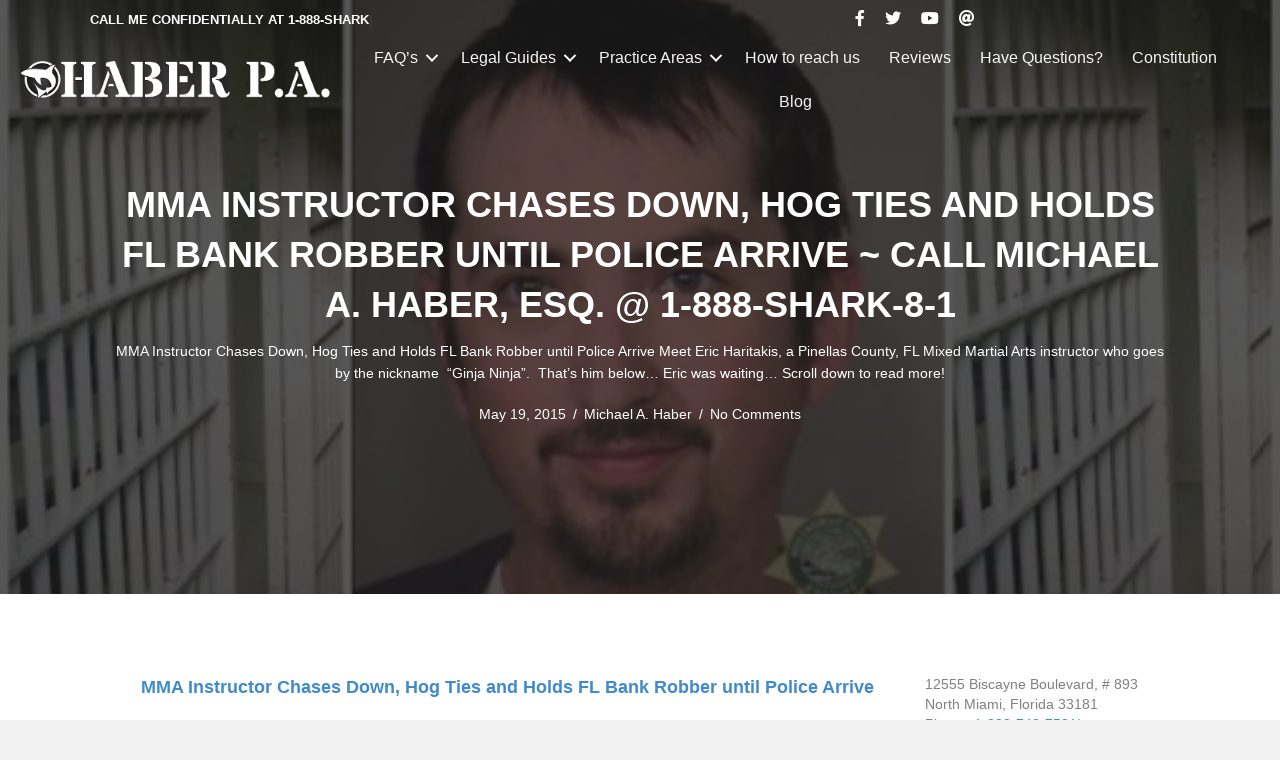

--- FILE ---
content_type: text/html; charset=UTF-8
request_url: https://criminallaw.miami/blog/2015/05/mma-instructor-chases-down-hog-ties-and.html
body_size: 24480
content:
<!DOCTYPE html>
<html lang="en-US">
<head>
<meta charset="UTF-8" />
<meta name='viewport' content='width=device-width, initial-scale=1.0' />
<meta http-equiv='X-UA-Compatible' content='IE=edge' />
<link rel="profile" href="https://gmpg.org/xfn/11" />
<title>MMA Instructor Chases Down, Hog Ties and Holds FL Bank Robber until Police Arrive ~ Call Michael A. Haber, Esq. @ 1-888-SHARK-8-1 - Haber P.A.</title>
<meta name='robots' content='max-image-preview:large' />

<!-- This site is optimized with the Yoast SEO Premium plugin v13.4.1 - https://yoast.com/wordpress/plugins/seo/ -->
<meta name="robots" content="max-snippet:-1, max-image-preview:large, max-video-preview:-1"/>
<link rel="canonical" href="https://criminallaw.miami/blog/2015/05/mma-instructor-chases-down-hog-ties-and.html" />
<meta property="og:locale" content="en_US" />
<meta property="og:type" content="article" />
<meta property="og:title" content="MMA Instructor Chases Down, Hog Ties and Holds FL Bank Robber until Police Arrive ~ Call Michael A. Haber, Esq. @ 1-888-SHARK-8-1 - Haber P.A." />
<meta property="og:description" content="MMA Instructor Chases Down, Hog Ties and Holds FL Bank Robber until Police Arrive Meet Eric Haritakis, a Pinellas County, FL Mixed Martial Arts instructor who goes by the nickname  &#8220;Ginja Ninja&#8221;.  That&#8217;s him below&#8230; Eric was waiting to deposit money for his health food delivery company (&#8220;Zen Body Foods&#8221;, may as well give him the unsolicited plug..." />
<meta property="og:url" content="https://criminallaw.miami/blog/2015/05/mma-instructor-chases-down-hog-ties-and.html" />
<meta property="og:site_name" content="Haber P.A." />
<meta property="article:publisher" content="https://www.facebook.com/HaberPA/" />
<meta property="article:author" content="https://www.facebook.com/HaberPA/" />
<meta property="article:section" content="Uncategorized" />
<meta property="article:published_time" content="2015-05-19T16:05:00+00:00" />
<meta property="article:modified_time" content="2017-09-27T18:41:50+00:00" />
<meta property="og:updated_time" content="2017-09-27T18:41:50+00:00" />
<meta property="og:image" content="https://criminallaw.miami/wp-content/uploads/2017/09/i.jpg" />
<meta property="og:image:secure_url" content="https://criminallaw.miami/wp-content/uploads/2017/09/i.jpg" />
<meta property="og:image:width" content="512" />
<meta property="og:image:height" content="263" />
<meta name="twitter:card" content="summary" />
<meta name="twitter:description" content="MMA Instructor Chases Down, Hog Ties and Holds FL Bank Robber until Police Arrive Meet Eric Haritakis, a Pinellas County, FL Mixed Martial Arts instructor who goes by the nickname  &#8220;Ginja Ninja&#8221;.  That&#8217;s him below&#8230; Eric was waiting to deposit money for his health food delivery company (&#8220;Zen Body Foods&#8221;, may as well give him the unsolicited plug..." />
<meta name="twitter:title" content="MMA Instructor Chases Down, Hog Ties and Holds FL Bank Robber until Police Arrive ~ Call Michael A. Haber, Esq. @ 1-888-SHARK-8-1 - Haber P.A." />
<meta name="twitter:site" content="@sharky910" />
<meta name="twitter:image" content="https://criminallaw.miami/wp-content/uploads/2017/09/i.jpg" />
<meta name="twitter:creator" content="@sharky910" />
<meta name="geo.placename" content="North Miami" />
<meta name="geo.position" content="25.8913828;-80.16248840000002" />
<meta name="geo.region" content="US" />
<script type='application/ld+json' class='yoast-schema-graph yoast-schema-graph--main'>{"@context":"https://schema.org","@graph":[{"@type":["Organization","Place","LegalService"],"@id":"https://criminallaw.miami/#organization","name":"Haber P.A.","url":"https://criminallaw.miami/","sameAs":["https://www.facebook.com/HaberPA/","https://www.youtube.com/channel/UCgxrC1rMp7UFagGzxmOAxRA","https://twitter.com/sharky910"],"logo":{"@type":"ImageObject","@id":"https://criminallaw.miami/#logo","inLanguage":"en-US","url":"https://criminallaw.miami/wp-content/uploads/2017/08/logo.inverted.png","width":413,"height":50,"caption":"Haber P.A."},"image":{"@id":"https://criminallaw.miami/#logo"},"location":{"@id":"https://criminallaw.miami/blog/2015/05/mma-instructor-chases-down-hog-ties-and.html#local-place"},"address":{"@id":"https://criminallaw.miami/blog/2015/05/mma-instructor-chases-down-hog-ties-and.html#local-place-address"},"email":"sharky910@aol.com","telephone":"1-888-742-7581|"},{"@type":"WebSite","@id":"https://criminallaw.miami/#website","url":"https://criminallaw.miami/","name":"Haber P.A.","inLanguage":"en-US","description":"It&#039;s all about reasonable doubt","publisher":{"@id":"https://criminallaw.miami/#organization"},"potentialAction":[{"@type":"SearchAction","target":"https://criminallaw.miami/?s={search_term_string}","query-input":"required name=search_term_string"}]},{"@type":"ImageObject","@id":"https://criminallaw.miami/blog/2015/05/mma-instructor-chases-down-hog-ties-and.html#primaryimage","inLanguage":"en-US","url":"https://criminallaw.miami/wp-content/uploads/2017/09/i.jpg","width":512,"height":263},{"@type":"WebPage","@id":"https://criminallaw.miami/blog/2015/05/mma-instructor-chases-down-hog-ties-and.html#webpage","url":"https://criminallaw.miami/blog/2015/05/mma-instructor-chases-down-hog-ties-and.html","name":"MMA Instructor Chases Down, Hog Ties and Holds FL Bank Robber until Police Arrive ~ Call Michael A. Haber, Esq. @ 1-888-SHARK-8-1 - Haber P.A.","isPartOf":{"@id":"https://criminallaw.miami/#website"},"inLanguage":"en-US","primaryImageOfPage":{"@id":"https://criminallaw.miami/blog/2015/05/mma-instructor-chases-down-hog-ties-and.html#primaryimage"},"datePublished":"2015-05-19T16:05:00+00:00","dateModified":"2017-09-27T18:41:50+00:00","potentialAction":[{"@type":"ReadAction","target":["https://criminallaw.miami/blog/2015/05/mma-instructor-chases-down-hog-ties-and.html"]}]},{"@type":"NewsArticle","@id":"https://criminallaw.miami/blog/2015/05/mma-instructor-chases-down-hog-ties-and.html#article","isPartOf":{"@id":"https://criminallaw.miami/blog/2015/05/mma-instructor-chases-down-hog-ties-and.html#webpage"},"author":{"@id":"https://criminallaw.miami/#/schema/person/39186dc8b7f04cc9dc8755c28ea8de4c"},"headline":"MMA Instructor Chases Down, Hog Ties and Holds FL Bank Robber until Police Arrive ~ Call Michael A. Haber, Esq. @ 1-888-SHARK-8-1","datePublished":"2015-05-19T16:05:00+00:00","dateModified":"2017-09-27T18:41:50+00:00","commentCount":0,"mainEntityOfPage":{"@id":"https://criminallaw.miami/blog/2015/05/mma-instructor-chases-down-hog-ties-and.html#webpage"},"publisher":{"@id":"https://criminallaw.miami/#organization"},"image":{"@id":"https://criminallaw.miami/blog/2015/05/mma-instructor-chases-down-hog-ties-and.html#primaryimage"},"articleSection":"","inLanguage":"en-US","potentialAction":[{"@type":"CommentAction","name":"Comment","target":["https://criminallaw.miami/blog/2015/05/mma-instructor-chases-down-hog-ties-and.html#respond"]}],"copyrightYear":"2015","copyrightHolder":{"@id":"https://criminallaw.miami/#organization"}},{"@type":["Person"],"@id":"https://criminallaw.miami/#/schema/person/39186dc8b7f04cc9dc8755c28ea8de4c","name":"Michael A. Haber","image":{"@type":"ImageObject","@id":"https://criminallaw.miami/#authorlogo","inLanguage":"en-US","url":"https://secure.gravatar.com/avatar/37b966e6f4701fe3431e904606504502?s=96&d=mm&r=g","caption":"Michael A. Haber"},"description":"At Michael A. Haber, P.A. \"it's all about reasonable doubt\"!\r\n\r\nWhether in State or Federal Courts, Michael A. Haber, P.A. strives to ensure that his client's rights are respected and that his clients receive top-tier legal representation and counsel. \r\n\r\nFor more than a quarter of a century I have striven to make Michael A. Haber, P.A. a business that custom tailors its services to meet the needs of the client. This incorporates such things as (but is not limited to) doing my best to meet clients at their convenience (as opposed to mine), in locations and at times which are mutually convenient (sometimes at their homes, places of business, independent ground - having free wifi and excellent coffee any Dunkin Donuts always works for me - and occasionally even at odd hours), structuring fees to reasonably accommodate the parties, making myself personally available to the client as close to 24/7 as is possible and, perhaps most importantly, giving careful and comprehensive consideration to both micro and macro issues in a given case so as to be able to agree upon and effort toward a viable litigation objective.  This is why I refer to Michael A. Haber, P.A. proudly providing \"boutique criminal defense litigation\" (being \"a small company that offers highly specialized services\"), and this is a large part of Michael A. Haber, P.A.'s mission statement\r\n\r\nAccordingly, Michael A. Haber, P.A. has provided personalized and boutique legal services to both individuals and entities, primarily in the South Florida area, since 1991.  With no history of professional discipline whatsoever, Michael A. Haber, Esq. zealously advocates his client's interests and custom tailors his services to meet each client's particular situation, needs and desires.  \r\n\r\nToward that end Michael A. Haber, Esq. makes himself directly available to his clients whether in person, over the phone (305-381-8686 or Toll Free 1-888-SHARK-8-1), by cell, verbally or text (305-798-2220), by e-mail (sharky910@aol.com) on Facebook ( http://www.facebook.com/haberpa ), on Twittter, (@Sharkjy910) on AOL/IM (Sharky910), and also why I consistently add information to the public on both the Michael A. Haber, P.A. Criminal Michael A Haber PA Criminal DUI Defense Litigation Miami Blog (http://www.habercriminallaw.blogspot.com/) and with my \"Webisode\" series on YouTube (http://www.youtube.com/c/MichaelHaberLaw), whcih currently features 222 briegf VideoFAQ's on a variety of Criminal Defense, DUI and BUI related topics.\r\n\r\nWhen you hire Michael A. Haber, P.A. you get Michael A. Haber, Esq.!\r\n\r\nAnd remember, at HaberPA, it's all about reasonable doubt!","sameAs":["https://www.facebook.com/HaberPA/","https://twitter.com/sharky910"]},{"@type":"Place","@id":"https://criminallaw.miami/blog/2015/05/mma-instructor-chases-down-hog-ties-and.html#local-place","address":{"@type":"PostalAddress","@id":"https://criminallaw.miami/blog/2015/05/mma-instructor-chases-down-hog-ties-and.html#local-place-address","streetAddress":"12555 Biscayne Boulevard, # 893","addressLocality":"North Miami","postalCode":"33181","addressRegion":"Florida","addressCountry":"US"},"geo":{"@type":"GeoCoordinates","latitude":"25.8913828","longitude":"-80.16248840000002"},"openingHoursSpecification":[{"@type":"OpeningHoursSpecification","dayOfWeek":["Monday","Tuesday","Wednesday","Thursday","Friday"],"opens":"09:00","closes":"17:00"},{"@type":"OpeningHoursSpecification","dayOfWeek":["Saturday","Sunday"],"opens":"00:00","closes":"00:00"}],"telephone":"1-888-742-7581|"}]}</script>
<!-- / Yoast SEO Premium plugin. -->

<link rel='dns-prefetch' href='//fonts.googleapis.com' />
<link href='https://fonts.gstatic.com' crossorigin rel='preconnect' />
<link rel="alternate" type="application/rss+xml" title="Haber P.A. &raquo; Feed" href="https://criminallaw.miami/feed" />
<link rel="alternate" type="application/rss+xml" title="Haber P.A. &raquo; Comments Feed" href="https://criminallaw.miami/comments/feed" />
<link rel="alternate" type="application/rss+xml" title="Haber P.A. &raquo; MMA Instructor Chases Down, Hog Ties and Holds FL Bank Robber until Police Arrive ~ Call Michael A. Haber, Esq. @ 1-888-SHARK-8-1 Comments Feed" href="https://criminallaw.miami/blog/2015/05/mma-instructor-chases-down-hog-ties-and.html/feed" />
<script type="cc0a8d1319083aa83e8db8aa-text/javascript">
window._wpemojiSettings = {"baseUrl":"https:\/\/s.w.org\/images\/core\/emoji\/15.0.3\/72x72\/","ext":".png","svgUrl":"https:\/\/s.w.org\/images\/core\/emoji\/15.0.3\/svg\/","svgExt":".svg","source":{"concatemoji":"https:\/\/criminallaw.miami\/wp-includes\/js\/wp-emoji-release.min.js?ver=6.6.4"}};
/*! This file is auto-generated */
!function(i,n){var o,s,e;function c(e){try{var t={supportTests:e,timestamp:(new Date).valueOf()};sessionStorage.setItem(o,JSON.stringify(t))}catch(e){}}function p(e,t,n){e.clearRect(0,0,e.canvas.width,e.canvas.height),e.fillText(t,0,0);var t=new Uint32Array(e.getImageData(0,0,e.canvas.width,e.canvas.height).data),r=(e.clearRect(0,0,e.canvas.width,e.canvas.height),e.fillText(n,0,0),new Uint32Array(e.getImageData(0,0,e.canvas.width,e.canvas.height).data));return t.every(function(e,t){return e===r[t]})}function u(e,t,n){switch(t){case"flag":return n(e,"\ud83c\udff3\ufe0f\u200d\u26a7\ufe0f","\ud83c\udff3\ufe0f\u200b\u26a7\ufe0f")?!1:!n(e,"\ud83c\uddfa\ud83c\uddf3","\ud83c\uddfa\u200b\ud83c\uddf3")&&!n(e,"\ud83c\udff4\udb40\udc67\udb40\udc62\udb40\udc65\udb40\udc6e\udb40\udc67\udb40\udc7f","\ud83c\udff4\u200b\udb40\udc67\u200b\udb40\udc62\u200b\udb40\udc65\u200b\udb40\udc6e\u200b\udb40\udc67\u200b\udb40\udc7f");case"emoji":return!n(e,"\ud83d\udc26\u200d\u2b1b","\ud83d\udc26\u200b\u2b1b")}return!1}function f(e,t,n){var r="undefined"!=typeof WorkerGlobalScope&&self instanceof WorkerGlobalScope?new OffscreenCanvas(300,150):i.createElement("canvas"),a=r.getContext("2d",{willReadFrequently:!0}),o=(a.textBaseline="top",a.font="600 32px Arial",{});return e.forEach(function(e){o[e]=t(a,e,n)}),o}function t(e){var t=i.createElement("script");t.src=e,t.defer=!0,i.head.appendChild(t)}"undefined"!=typeof Promise&&(o="wpEmojiSettingsSupports",s=["flag","emoji"],n.supports={everything:!0,everythingExceptFlag:!0},e=new Promise(function(e){i.addEventListener("DOMContentLoaded",e,{once:!0})}),new Promise(function(t){var n=function(){try{var e=JSON.parse(sessionStorage.getItem(o));if("object"==typeof e&&"number"==typeof e.timestamp&&(new Date).valueOf()<e.timestamp+604800&&"object"==typeof e.supportTests)return e.supportTests}catch(e){}return null}();if(!n){if("undefined"!=typeof Worker&&"undefined"!=typeof OffscreenCanvas&&"undefined"!=typeof URL&&URL.createObjectURL&&"undefined"!=typeof Blob)try{var e="postMessage("+f.toString()+"("+[JSON.stringify(s),u.toString(),p.toString()].join(",")+"));",r=new Blob([e],{type:"text/javascript"}),a=new Worker(URL.createObjectURL(r),{name:"wpTestEmojiSupports"});return void(a.onmessage=function(e){c(n=e.data),a.terminate(),t(n)})}catch(e){}c(n=f(s,u,p))}t(n)}).then(function(e){for(var t in e)n.supports[t]=e[t],n.supports.everything=n.supports.everything&&n.supports[t],"flag"!==t&&(n.supports.everythingExceptFlag=n.supports.everythingExceptFlag&&n.supports[t]);n.supports.everythingExceptFlag=n.supports.everythingExceptFlag&&!n.supports.flag,n.DOMReady=!1,n.readyCallback=function(){n.DOMReady=!0}}).then(function(){return e}).then(function(){var e;n.supports.everything||(n.readyCallback(),(e=n.source||{}).concatemoji?t(e.concatemoji):e.wpemoji&&e.twemoji&&(t(e.twemoji),t(e.wpemoji)))}))}((window,document),window._wpemojiSettings);
</script>

<style id='wp-emoji-styles-inline-css'>

	img.wp-smiley, img.emoji {
		display: inline !important;
		border: none !important;
		box-shadow: none !important;
		height: 1em !important;
		width: 1em !important;
		margin: 0 0.07em !important;
		vertical-align: -0.1em !important;
		background: none !important;
		padding: 0 !important;
	}
</style>
<link rel='stylesheet' id='wp-block-library-css' href='https://criminallaw.miami/wp-includes/css/dist/block-library/style.min.css?ver=6.6.4' media='all' />
<style id='wp-block-library-theme-inline-css'>
.wp-block-audio :where(figcaption){color:#555;font-size:13px;text-align:center}.is-dark-theme .wp-block-audio :where(figcaption){color:#ffffffa6}.wp-block-audio{margin:0 0 1em}.wp-block-code{border:1px solid #ccc;border-radius:4px;font-family:Menlo,Consolas,monaco,monospace;padding:.8em 1em}.wp-block-embed :where(figcaption){color:#555;font-size:13px;text-align:center}.is-dark-theme .wp-block-embed :where(figcaption){color:#ffffffa6}.wp-block-embed{margin:0 0 1em}.blocks-gallery-caption{color:#555;font-size:13px;text-align:center}.is-dark-theme .blocks-gallery-caption{color:#ffffffa6}:root :where(.wp-block-image figcaption){color:#555;font-size:13px;text-align:center}.is-dark-theme :root :where(.wp-block-image figcaption){color:#ffffffa6}.wp-block-image{margin:0 0 1em}.wp-block-pullquote{border-bottom:4px solid;border-top:4px solid;color:currentColor;margin-bottom:1.75em}.wp-block-pullquote cite,.wp-block-pullquote footer,.wp-block-pullquote__citation{color:currentColor;font-size:.8125em;font-style:normal;text-transform:uppercase}.wp-block-quote{border-left:.25em solid;margin:0 0 1.75em;padding-left:1em}.wp-block-quote cite,.wp-block-quote footer{color:currentColor;font-size:.8125em;font-style:normal;position:relative}.wp-block-quote.has-text-align-right{border-left:none;border-right:.25em solid;padding-left:0;padding-right:1em}.wp-block-quote.has-text-align-center{border:none;padding-left:0}.wp-block-quote.is-large,.wp-block-quote.is-style-large,.wp-block-quote.is-style-plain{border:none}.wp-block-search .wp-block-search__label{font-weight:700}.wp-block-search__button{border:1px solid #ccc;padding:.375em .625em}:where(.wp-block-group.has-background){padding:1.25em 2.375em}.wp-block-separator.has-css-opacity{opacity:.4}.wp-block-separator{border:none;border-bottom:2px solid;margin-left:auto;margin-right:auto}.wp-block-separator.has-alpha-channel-opacity{opacity:1}.wp-block-separator:not(.is-style-wide):not(.is-style-dots){width:100px}.wp-block-separator.has-background:not(.is-style-dots){border-bottom:none;height:1px}.wp-block-separator.has-background:not(.is-style-wide):not(.is-style-dots){height:2px}.wp-block-table{margin:0 0 1em}.wp-block-table td,.wp-block-table th{word-break:normal}.wp-block-table :where(figcaption){color:#555;font-size:13px;text-align:center}.is-dark-theme .wp-block-table :where(figcaption){color:#ffffffa6}.wp-block-video :where(figcaption){color:#555;font-size:13px;text-align:center}.is-dark-theme .wp-block-video :where(figcaption){color:#ffffffa6}.wp-block-video{margin:0 0 1em}:root :where(.wp-block-template-part.has-background){margin-bottom:0;margin-top:0;padding:1.25em 2.375em}
</style>
<style id='classic-theme-styles-inline-css'>
/*! This file is auto-generated */
.wp-block-button__link{color:#fff;background-color:#32373c;border-radius:9999px;box-shadow:none;text-decoration:none;padding:calc(.667em + 2px) calc(1.333em + 2px);font-size:1.125em}.wp-block-file__button{background:#32373c;color:#fff;text-decoration:none}
</style>
<style id='global-styles-inline-css'>
:root{--wp--preset--aspect-ratio--square: 1;--wp--preset--aspect-ratio--4-3: 4/3;--wp--preset--aspect-ratio--3-4: 3/4;--wp--preset--aspect-ratio--3-2: 3/2;--wp--preset--aspect-ratio--2-3: 2/3;--wp--preset--aspect-ratio--16-9: 16/9;--wp--preset--aspect-ratio--9-16: 9/16;--wp--preset--color--black: #000000;--wp--preset--color--cyan-bluish-gray: #abb8c3;--wp--preset--color--white: #ffffff;--wp--preset--color--pale-pink: #f78da7;--wp--preset--color--vivid-red: #cf2e2e;--wp--preset--color--luminous-vivid-orange: #ff6900;--wp--preset--color--luminous-vivid-amber: #fcb900;--wp--preset--color--light-green-cyan: #7bdcb5;--wp--preset--color--vivid-green-cyan: #00d084;--wp--preset--color--pale-cyan-blue: #8ed1fc;--wp--preset--color--vivid-cyan-blue: #0693e3;--wp--preset--color--vivid-purple: #9b51e0;--wp--preset--gradient--vivid-cyan-blue-to-vivid-purple: linear-gradient(135deg,rgba(6,147,227,1) 0%,rgb(155,81,224) 100%);--wp--preset--gradient--light-green-cyan-to-vivid-green-cyan: linear-gradient(135deg,rgb(122,220,180) 0%,rgb(0,208,130) 100%);--wp--preset--gradient--luminous-vivid-amber-to-luminous-vivid-orange: linear-gradient(135deg,rgba(252,185,0,1) 0%,rgba(255,105,0,1) 100%);--wp--preset--gradient--luminous-vivid-orange-to-vivid-red: linear-gradient(135deg,rgba(255,105,0,1) 0%,rgb(207,46,46) 100%);--wp--preset--gradient--very-light-gray-to-cyan-bluish-gray: linear-gradient(135deg,rgb(238,238,238) 0%,rgb(169,184,195) 100%);--wp--preset--gradient--cool-to-warm-spectrum: linear-gradient(135deg,rgb(74,234,220) 0%,rgb(151,120,209) 20%,rgb(207,42,186) 40%,rgb(238,44,130) 60%,rgb(251,105,98) 80%,rgb(254,248,76) 100%);--wp--preset--gradient--blush-light-purple: linear-gradient(135deg,rgb(255,206,236) 0%,rgb(152,150,240) 100%);--wp--preset--gradient--blush-bordeaux: linear-gradient(135deg,rgb(254,205,165) 0%,rgb(254,45,45) 50%,rgb(107,0,62) 100%);--wp--preset--gradient--luminous-dusk: linear-gradient(135deg,rgb(255,203,112) 0%,rgb(199,81,192) 50%,rgb(65,88,208) 100%);--wp--preset--gradient--pale-ocean: linear-gradient(135deg,rgb(255,245,203) 0%,rgb(182,227,212) 50%,rgb(51,167,181) 100%);--wp--preset--gradient--electric-grass: linear-gradient(135deg,rgb(202,248,128) 0%,rgb(113,206,126) 100%);--wp--preset--gradient--midnight: linear-gradient(135deg,rgb(2,3,129) 0%,rgb(40,116,252) 100%);--wp--preset--font-size--small: 13px;--wp--preset--font-size--medium: 20px;--wp--preset--font-size--large: 36px;--wp--preset--font-size--x-large: 42px;--wp--preset--spacing--20: 0.44rem;--wp--preset--spacing--30: 0.67rem;--wp--preset--spacing--40: 1rem;--wp--preset--spacing--50: 1.5rem;--wp--preset--spacing--60: 2.25rem;--wp--preset--spacing--70: 3.38rem;--wp--preset--spacing--80: 5.06rem;--wp--preset--shadow--natural: 6px 6px 9px rgba(0, 0, 0, 0.2);--wp--preset--shadow--deep: 12px 12px 50px rgba(0, 0, 0, 0.4);--wp--preset--shadow--sharp: 6px 6px 0px rgba(0, 0, 0, 0.2);--wp--preset--shadow--outlined: 6px 6px 0px -3px rgba(255, 255, 255, 1), 6px 6px rgba(0, 0, 0, 1);--wp--preset--shadow--crisp: 6px 6px 0px rgba(0, 0, 0, 1);}:where(.is-layout-flex){gap: 0.5em;}:where(.is-layout-grid){gap: 0.5em;}body .is-layout-flex{display: flex;}.is-layout-flex{flex-wrap: wrap;align-items: center;}.is-layout-flex > :is(*, div){margin: 0;}body .is-layout-grid{display: grid;}.is-layout-grid > :is(*, div){margin: 0;}:where(.wp-block-columns.is-layout-flex){gap: 2em;}:where(.wp-block-columns.is-layout-grid){gap: 2em;}:where(.wp-block-post-template.is-layout-flex){gap: 1.25em;}:where(.wp-block-post-template.is-layout-grid){gap: 1.25em;}.has-black-color{color: var(--wp--preset--color--black) !important;}.has-cyan-bluish-gray-color{color: var(--wp--preset--color--cyan-bluish-gray) !important;}.has-white-color{color: var(--wp--preset--color--white) !important;}.has-pale-pink-color{color: var(--wp--preset--color--pale-pink) !important;}.has-vivid-red-color{color: var(--wp--preset--color--vivid-red) !important;}.has-luminous-vivid-orange-color{color: var(--wp--preset--color--luminous-vivid-orange) !important;}.has-luminous-vivid-amber-color{color: var(--wp--preset--color--luminous-vivid-amber) !important;}.has-light-green-cyan-color{color: var(--wp--preset--color--light-green-cyan) !important;}.has-vivid-green-cyan-color{color: var(--wp--preset--color--vivid-green-cyan) !important;}.has-pale-cyan-blue-color{color: var(--wp--preset--color--pale-cyan-blue) !important;}.has-vivid-cyan-blue-color{color: var(--wp--preset--color--vivid-cyan-blue) !important;}.has-vivid-purple-color{color: var(--wp--preset--color--vivid-purple) !important;}.has-black-background-color{background-color: var(--wp--preset--color--black) !important;}.has-cyan-bluish-gray-background-color{background-color: var(--wp--preset--color--cyan-bluish-gray) !important;}.has-white-background-color{background-color: var(--wp--preset--color--white) !important;}.has-pale-pink-background-color{background-color: var(--wp--preset--color--pale-pink) !important;}.has-vivid-red-background-color{background-color: var(--wp--preset--color--vivid-red) !important;}.has-luminous-vivid-orange-background-color{background-color: var(--wp--preset--color--luminous-vivid-orange) !important;}.has-luminous-vivid-amber-background-color{background-color: var(--wp--preset--color--luminous-vivid-amber) !important;}.has-light-green-cyan-background-color{background-color: var(--wp--preset--color--light-green-cyan) !important;}.has-vivid-green-cyan-background-color{background-color: var(--wp--preset--color--vivid-green-cyan) !important;}.has-pale-cyan-blue-background-color{background-color: var(--wp--preset--color--pale-cyan-blue) !important;}.has-vivid-cyan-blue-background-color{background-color: var(--wp--preset--color--vivid-cyan-blue) !important;}.has-vivid-purple-background-color{background-color: var(--wp--preset--color--vivid-purple) !important;}.has-black-border-color{border-color: var(--wp--preset--color--black) !important;}.has-cyan-bluish-gray-border-color{border-color: var(--wp--preset--color--cyan-bluish-gray) !important;}.has-white-border-color{border-color: var(--wp--preset--color--white) !important;}.has-pale-pink-border-color{border-color: var(--wp--preset--color--pale-pink) !important;}.has-vivid-red-border-color{border-color: var(--wp--preset--color--vivid-red) !important;}.has-luminous-vivid-orange-border-color{border-color: var(--wp--preset--color--luminous-vivid-orange) !important;}.has-luminous-vivid-amber-border-color{border-color: var(--wp--preset--color--luminous-vivid-amber) !important;}.has-light-green-cyan-border-color{border-color: var(--wp--preset--color--light-green-cyan) !important;}.has-vivid-green-cyan-border-color{border-color: var(--wp--preset--color--vivid-green-cyan) !important;}.has-pale-cyan-blue-border-color{border-color: var(--wp--preset--color--pale-cyan-blue) !important;}.has-vivid-cyan-blue-border-color{border-color: var(--wp--preset--color--vivid-cyan-blue) !important;}.has-vivid-purple-border-color{border-color: var(--wp--preset--color--vivid-purple) !important;}.has-vivid-cyan-blue-to-vivid-purple-gradient-background{background: var(--wp--preset--gradient--vivid-cyan-blue-to-vivid-purple) !important;}.has-light-green-cyan-to-vivid-green-cyan-gradient-background{background: var(--wp--preset--gradient--light-green-cyan-to-vivid-green-cyan) !important;}.has-luminous-vivid-amber-to-luminous-vivid-orange-gradient-background{background: var(--wp--preset--gradient--luminous-vivid-amber-to-luminous-vivid-orange) !important;}.has-luminous-vivid-orange-to-vivid-red-gradient-background{background: var(--wp--preset--gradient--luminous-vivid-orange-to-vivid-red) !important;}.has-very-light-gray-to-cyan-bluish-gray-gradient-background{background: var(--wp--preset--gradient--very-light-gray-to-cyan-bluish-gray) !important;}.has-cool-to-warm-spectrum-gradient-background{background: var(--wp--preset--gradient--cool-to-warm-spectrum) !important;}.has-blush-light-purple-gradient-background{background: var(--wp--preset--gradient--blush-light-purple) !important;}.has-blush-bordeaux-gradient-background{background: var(--wp--preset--gradient--blush-bordeaux) !important;}.has-luminous-dusk-gradient-background{background: var(--wp--preset--gradient--luminous-dusk) !important;}.has-pale-ocean-gradient-background{background: var(--wp--preset--gradient--pale-ocean) !important;}.has-electric-grass-gradient-background{background: var(--wp--preset--gradient--electric-grass) !important;}.has-midnight-gradient-background{background: var(--wp--preset--gradient--midnight) !important;}.has-small-font-size{font-size: var(--wp--preset--font-size--small) !important;}.has-medium-font-size{font-size: var(--wp--preset--font-size--medium) !important;}.has-large-font-size{font-size: var(--wp--preset--font-size--large) !important;}.has-x-large-font-size{font-size: var(--wp--preset--font-size--x-large) !important;}
:where(.wp-block-post-template.is-layout-flex){gap: 1.25em;}:where(.wp-block-post-template.is-layout-grid){gap: 1.25em;}
:where(.wp-block-columns.is-layout-flex){gap: 2em;}:where(.wp-block-columns.is-layout-grid){gap: 2em;}
:root :where(.wp-block-pullquote){font-size: 1.5em;line-height: 1.6;}
</style>
<link rel='stylesheet' id='wprev-fb-combine-css' href='https://criminallaw.miami/wp-content/plugins/wp-facebook-reviews/public/css/wprev-fb-combine.css?ver=13.9' media='all' />
<link rel='stylesheet' id='font-awesome-5-css' href='https://criminallaw.miami/wp-content/plugins/bb-plugin/fonts/fontawesome/5.13.0/css/all.min.css?ver=2.3.2.5' media='all' />
<link rel='stylesheet' id='font-awesome-css' href='https://criminallaw.miami/wp-content/plugins/bb-plugin/fonts/fontawesome/5.13.0/css/v4-shims.min.css?ver=2.3.2.5' media='all' />
<link rel='stylesheet' id='fl-builder-layout-bundle-87156212ef196b5a3c001a4b66f17789-css' href='https://criminallaw.miami/wp-content/uploads/bb-plugin/cache/87156212ef196b5a3c001a4b66f17789-layout-bundle.css?ver=2.3.2.5-1.3.0.2' media='all' />
<link rel='stylesheet' id='youtube-channel-gallery-css' href='https://criminallaw.miami/wp-content/plugins/youtube-channel-gallery/styles.css?ver=6.6.4' media='all' />
<link rel='stylesheet' id='jquery.magnific-popup-css' href='https://criminallaw.miami/wp-content/plugins/youtube-channel-gallery/magnific-popup.css?ver=6.6.4' media='all' />
<link rel='stylesheet' id='jquery-magnificpopup-css' href='https://criminallaw.miami/wp-content/plugins/bb-plugin/css/jquery.magnificpopup.min.css?ver=2.3.2.5' media='all' />
<link rel='stylesheet' id='bootstrap-css' href='https://criminallaw.miami/wp-content/themes/bb-theme/css/bootstrap.min.css?ver=1.7.6.2' media='all' />
<link rel='stylesheet' id='fl-automator-skin-css' href='https://criminallaw.miami/wp-content/uploads/bb-theme/skin-66c3a869a8050.css?ver=1.7.6.2' media='all' />
<link rel='stylesheet' id='pp-animate-css' href='https://criminallaw.miami/wp-content/plugins/bbpowerpack/assets/css/animate.min.css?ver=3.5.1' media='all' />
<link rel='stylesheet' id='fl-builder-google-fonts-363a85cad793701131b832d6516dcbc1-css' href='//fonts.googleapis.com/css?family=Stardos+Stencil%3A700&#038;ver=6.6.4' media='all' />
<script id="jquery-core-js-extra" type="cc0a8d1319083aa83e8db8aa-text/javascript">
var uabb = {"ajax_url":"https:\/\/criminallaw.miami\/wp-admin\/admin-ajax.php"};
</script>
<script src="https://criminallaw.miami/wp-includes/js/jquery/jquery.min.js?ver=3.7.1" id="jquery-core-js" type="cc0a8d1319083aa83e8db8aa-text/javascript"></script>
<script src="https://criminallaw.miami/wp-includes/js/jquery/jquery-migrate.min.js?ver=3.4.1" id="jquery-migrate-js" type="cc0a8d1319083aa83e8db8aa-text/javascript"></script>
<script src="https://criminallaw.miami/wp-content/plugins/wp-facebook-reviews/public/js/wprs-unslider-swipe.js?ver=13.9" id="wp-fb-reviews_unslider-swipe-min-js" type="cc0a8d1319083aa83e8db8aa-text/javascript"></script>
<script id="wp-fb-reviews_plublic-js-extra" type="cc0a8d1319083aa83e8db8aa-text/javascript">
var wprevpublicjs_script_vars = {"wpfb_nonce":"901e4afcf0","wpfb_ajaxurl":"https:\/\/criminallaw.miami\/wp-admin\/admin-ajax.php","wprevpluginsurl":"https:\/\/criminallaw.miami\/wp-content\/plugins\/wp-facebook-reviews"};
</script>
<script src="https://criminallaw.miami/wp-content/plugins/wp-facebook-reviews/public/js/wprev-public.js?ver=13.9" id="wp-fb-reviews_plublic-js" type="cc0a8d1319083aa83e8db8aa-text/javascript"></script>
<script src="https://criminallaw.miami/wp-includes/js/imagesloaded.min.js?ver=6.6.4" id="imagesloaded-js" type="cc0a8d1319083aa83e8db8aa-text/javascript"></script>
<link rel="https://api.w.org/" href="https://criminallaw.miami/wp-json/" /><link rel="alternate" title="JSON" type="application/json" href="https://criminallaw.miami/wp-json/wp/v2/posts/6613" /><link rel="EditURI" type="application/rsd+xml" title="RSD" href="https://criminallaw.miami/xmlrpc.php?rsd" />
<meta name="generator" content="WordPress 6.6.4" />
<link rel='shortlink' href='https://criminallaw.miami/?p=6613' />
<link rel="alternate" title="oEmbed (JSON)" type="application/json+oembed" href="https://criminallaw.miami/wp-json/oembed/1.0/embed?url=https%3A%2F%2Fcriminallaw.miami%2Fblog%2F2015%2F05%2Fmma-instructor-chases-down-hog-ties-and.html" />
<link rel="alternate" title="oEmbed (XML)" type="text/xml+oembed" href="https://criminallaw.miami/wp-json/oembed/1.0/embed?url=https%3A%2F%2Fcriminallaw.miami%2Fblog%2F2015%2F05%2Fmma-instructor-chases-down-hog-ties-and.html&#038;format=xml" />
<link rel="pingback" href="https://criminallaw.miami/xmlrpc.php">
<style>.recentcomments a{display:inline !important;padding:0 !important;margin:0 !important;}</style><link rel="icon" href="https://criminallaw.miami/wp-content/uploads/2017/07/haberpalogo-150x150.png" sizes="32x32" />
<link rel="icon" href="https://criminallaw.miami/wp-content/uploads/2017/07/haberpalogo.png" sizes="192x192" />
<link rel="apple-touch-icon" href="https://criminallaw.miami/wp-content/uploads/2017/07/haberpalogo.png" />
<meta name="msapplication-TileImage" content="https://criminallaw.miami/wp-content/uploads/2017/07/haberpalogo.png" />
<link rel="stylesheet" href="https://criminallaw.miami/wp-content/themes/wwwcriminallawmiami/style.css" /></head>
<body class="post-template-default single single-post postid-6613 single-format-standard fl-theme-builder-footer fl-theme-builder-header fl-theme-builder-singular fl-framework-bootstrap fl-preset-default fl-full-width fl-has-sidebar fl-search-active" itemscope="itemscope" itemtype="https://schema.org/WebPage">
<a aria-label="Skip to content" class="fl-screen-reader-text" href="#fl-main-content">Skip to content</a><div class="fl-page">
	<header class="fl-builder-content fl-builder-content-4685 fl-builder-global-templates-locked" data-post-id="4685" itemscope="itemscope" itemtype="http://schema.org/WPHeader" data-type="header" data-sticky="1" data-sticky-breakpoint="medium" data-shrink="1" data-overlay="1" data-overlay-bg="transparent"><div class="fl-row fl-row-full-width fl-row-bg-color fl-node-59840e6332546 fl-visible-desktop-medium" data-node="59840e6332546">
	<div class="fl-row-content-wrap">
		<div class="uabb-row-separator uabb-top-row-separator" >
</div>
						<div class="fl-row-content fl-row-fixed-width fl-node-content">
		
<div class="fl-col-group fl-node-59840e633257f fl-col-group-equal-height fl-col-group-align-center" data-node="59840e633257f">
			<div class="fl-col fl-node-59840e63325b9 fl-col-small" data-node="59840e63325b9">
	<div class="fl-col-content fl-node-content">
	<div class="fl-module fl-module-fancy-text fl-node-5984892cc0f13" data-node="5984892cc0f13">
	<div class="fl-module-content fl-node-content">
		
<div class="uabb-module-content uabb-fancy-text-node">
	<h4 class="uabb-fancy-text-wrap uabb-fancy-text-type"><!--
	--><span class="uabb-fancy-text-prefix">Call me confidentially at 1-888-</span><!--	--><span class="uabb-fancy-text-main uabb-typed-main-wrap"><span class="uabb-typed-main"></span></span><!--
	--><span class="uabb-fancy-text-suffix"></span>
	</h4></div>
	</div>
</div>
	</div>
</div>
			<div class="fl-col fl-node-59840e63325f6 fl-col-small" data-node="59840e63325f6">
	<div class="fl-col-content fl-node-content">
	<div class="fl-module fl-module-icon-group fl-node-59840e6332630" data-node="59840e6332630">
	<div class="fl-module-content fl-node-content">
		<div class="fl-icon-group">

	<span class="fl-icon">
								<a href="https://www.facebook.com/HaberPA/" target="_blank" aria-label="link to https://www.facebook.com/HaberPA/" rel="noopener" >
							<i class="fa fa-facebook" aria-hidden="true"></i>
				</a>
			</span>
	

	<span class="fl-icon">
								<a href="https://twitter.com/sharky910" target="_blank" aria-label="link to https://twitter.com/sharky910" rel="noopener" >
							<i class="fa fa-twitter" aria-hidden="true"></i>
				</a>
			</span>
	

	<span class="fl-icon">
								<a href="https://www.youtube.com/channel/UCgxrC1rMp7UFagGzxmOAxRA" target="_blank" aria-label="link to https://www.youtube.com/channel/UCgxrC1rMp7UFagGzxmOAxRA" rel="noopener" >
							<i class="fa fa-youtube-play" aria-hidden="true"></i>
				</a>
			</span>
	

	<span class="fl-icon">
								<a href="/cdn-cgi/l/email-protection#ec9f848d9e8795d5dddcac8d8380c28f8381" target="_blank" aria-label="link to mailto:sharky910@aol.com" rel="noopener">
							<i class="fa fa-at" aria-hidden="true"></i>
				</a>
			</span>
	
</div>
	</div>
</div>
	</div>
</div>
	</div>
		</div>
	</div>
</div>
<div class="fl-row fl-row-full-width fl-row-bg-color fl-node-59840e63323e7" data-node="59840e63323e7">
	<div class="fl-row-content-wrap">
		<div class="uabb-row-separator uabb-top-row-separator" >
</div>
						<div class="fl-row-content fl-row-full-width fl-node-content">
		
<div class="fl-col-group fl-node-5984d5205cb93 fl-col-group-equal-height fl-col-group-align-center fl-col-group-custom-width" data-node="5984d5205cb93">
			<div class="fl-col fl-node-5984d5205ccc0 fl-col-small" data-node="5984d5205ccc0">
	<div class="fl-col-content fl-node-content">
	<div class="fl-module fl-module-pp-image fl-node-599a073d4a217" data-node="599a073d4a217">
	<div class="fl-module-content fl-node-content">
		<div class="pp-photo-container">
	<div class="pp-photo pp-photo-align-center pp-photo-align-responsive-default" itemscope itemtype="http://schema.org/ImageObject">
		<div class="pp-photo-content ">
			<div class="pp-photo-content-inner">
									<a href="/" target="_self" itemprop="url">
										<img loading="lazy" decoding="async" width="823" height="99" class="pp-photo-img wp-image-4884 size-full" src="https://criminallaw.miami/wp-content/uploads/2017/08/logo.png" alt="HABER P.A." itemprop="image" srcset="https://criminallaw.miami/wp-content/uploads/2017/08/logo.png 823w, https://criminallaw.miami/wp-content/uploads/2017/08/logo-300x36.png 300w, https://criminallaw.miami/wp-content/uploads/2017/08/logo-768x92.png 768w" sizes="(max-width: 823px) 100vw, 823px" />
						<div class="pp-overlay-bg"></div>
															</a>
															</div>
		</div>
	</div>
</div>
	</div>
</div>
	</div>
</div>
			<div class="fl-col fl-node-5984d5205cd00" data-node="5984d5205cd00">
	<div class="fl-col-content fl-node-content">
	<div class="fl-module fl-module-menu fl-node-59840e633250e" data-node="59840e633250e">
	<div class="fl-module-content fl-node-content">
		<div class="fl-menu fl-menu-responsive-toggle-mobile">
	<button class="fl-menu-mobile-toggle hamburger" aria-label="Menu"><span class="svg-container"><svg version="1.1" class="hamburger-menu" xmlns="http://www.w3.org/2000/svg" xmlns:xlink="http://www.w3.org/1999/xlink" viewBox="0 0 512 512">
<rect class="fl-hamburger-menu-top" width="512" height="102"/>
<rect class="fl-hamburger-menu-middle" y="205" width="512" height="102"/>
<rect class="fl-hamburger-menu-bottom" y="410" width="512" height="102"/>
</svg>
</span></button>	<div class="fl-clear"></div>
	<nav aria-label="Menu" itemscope="itemscope" itemtype="https://schema.org/SiteNavigationElement"><ul id="menu-header-menu" class="menu fl-menu-horizontal fl-toggle-arrows"><li id="menu-item-4533" class="menu-item menu-item-type-post_type menu-item-object-page menu-item-has-children fl-has-submenu"><div class="fl-has-submenu-container"><a href="https://criminallaw.miami/faqs">FAQ&#8217;s</a><span class="fl-menu-toggle"></span></div><ul class="sub-menu">	<li id="menu-item-4701" class="menu-item menu-item-type-post_type menu-item-object-page"><a href="https://criminallaw.miami/faqs/controlled-substances-narcotics-drugs">Controlled Substances / Narcotics / Drugs</a></li>	<li id="menu-item-4707" class="menu-item menu-item-type-post_type menu-item-object-page"><a href="https://criminallaw.miami/faqs/probation-community-control-house-arrest">Probation / Community Control / House Arrest</a></li>	<li id="menu-item-4718" class="menu-item menu-item-type-post_type menu-item-object-page"><a href="https://criminallaw.miami/faqs/floridas-boating-laws-and-regulations">Florida&#8217;s boating laws and regulations</a></li>	<li id="menu-item-4719" class="menu-item menu-item-type-post_type menu-item-object-page"><a href="https://criminallaw.miami/faqs/domestic-violence">Domestic Violence</a></li>	<li id="menu-item-4720" class="menu-item menu-item-type-post_type menu-item-object-page"><a href="https://criminallaw.miami/faqs/dui-bui-impaired-driving-webisodes">DUI / BUI / Impaired Driving Webisodes</a></li>	<li id="menu-item-4721" class="menu-item menu-item-type-post_type menu-item-object-page"><a href="https://criminallaw.miami/faqs/5th-amendment">5th Amendment</a></li>	<li id="menu-item-4722" class="menu-item menu-item-type-post_type menu-item-object-page"><a href="https://criminallaw.miami/faqs/4th-amendment">4th Amendment</a></li></ul></li><li id="menu-item-5041" class="menu-item menu-item-type-custom menu-item-object-custom menu-item-has-children fl-has-submenu"><div class="fl-has-submenu-container"><a>Legal Guides</a><span class="fl-menu-toggle"></span></div><ul class="sub-menu">	<li id="menu-item-5057" class="menu-item menu-item-type-post_type menu-item-object-legal_article"><a href="https://criminallaw.miami/legal-article/dui-blow-not-blow-question">DUI: To Blow or Not to Blow… That is the question</a></li>	<li id="menu-item-5058" class="menu-item menu-item-type-post_type menu-item-object-legal_article"><a href="https://criminallaw.miami/legal-article/encounters-detentions-arrests-guide-understanding-4th-amendment-seizures-persons">Encounters, Detentions, and Arrests: A Guide to Understanding 4th Amendment Seizures of Persons</a></li>	<li id="menu-item-5059" class="menu-item menu-item-type-post_type menu-item-object-legal_article"><a href="https://criminallaw.miami/legal-article/probation-house-arrest-community-control-survive">What is Probation / House Arrest / Community Control and How to Survive</a></li>	<li id="menu-item-5060" class="menu-item menu-item-type-post_type menu-item-object-legal_article"><a href="https://criminallaw.miami/legal-article/pre-trial-intervention-diversion-right">Pre-Trial intervention / Diversion: What is it and is it right for me?</a></li>	<li id="menu-item-5061" class="menu-item menu-item-type-post_type menu-item-object-legal_article"><a href="https://criminallaw.miami/legal-article/speedy-trial-and-statute-limitations-florida-courts">Speedy Trial and the Statute of Limitations in Florida Criminal Courts</a></li>	<li id="menu-item-5062" class="menu-item menu-item-type-post_type menu-item-object-legal_article"><a href="https://criminallaw.miami/legal-article/sentencing-florida-mathematics-procedures-and-realities">Sentencing in Florida: The mathematics, procedures and the realities</a></li>	<li id="menu-item-5063" class="menu-item menu-item-type-post_type menu-item-object-legal_article"><a href="https://criminallaw.miami/legal-article/possession-fl-what-it-how-does-state-prove-it-how-can-i-beat-it">Possession Charges: What are they? How does the State prove them? How can I win?</a></li>	<li id="menu-item-5064" class="menu-item menu-item-type-post_type menu-item-object-legal_article"><a href="https://criminallaw.miami/legal-article/diversion-bot-practical-guide-michael-haber-pa">DUI Diversion Generally &#038; Miami-Dade County &#8220;BOT&#8221; / Back on Track Program Specifically</a></li>	<li id="menu-item-5065" class="menu-item menu-item-type-post_type menu-item-object-legal_article"><a href="https://criminallaw.miami/legal-article/theft-larceny-florida-overview-michael-haber-esq">Theft &#038; Larceny Offenses</a></li>	<li id="menu-item-5066" class="menu-item menu-item-type-post_type menu-item-object-legal_article"><a href="https://criminallaw.miami/legal-article/sealing-and-expunging-records-fl-legal-guide-michael-haber">Sealing and Expunging Records</a></li></ul></li><li id="menu-item-5077" class="menu-item menu-item-type-custom menu-item-object-custom menu-item-has-children fl-has-submenu"><div class="fl-has-submenu-container"><a>Practice Areas</a><span class="fl-menu-toggle"></span></div><ul class="sub-menu">	<li id="menu-item-5108" class="menu-item menu-item-type-post_type menu-item-object-practice_area"><a href="https://criminallaw.miami/practice_area/criminal-defense-state-court">Criminal Defense in State Court</a></li>	<li id="menu-item-5109" class="menu-item menu-item-type-post_type menu-item-object-practice_area"><a href="https://criminallaw.miami/practice_area/sentencing-mitigation-mental-health">Sentencing, Mitigation &#038;, Mental Health</a></li>	<li id="menu-item-5110" class="menu-item menu-item-type-post_type menu-item-object-practice_area"><a href="https://criminallaw.miami/practice_area/criminal-defense-federal-court">Criminal Defense in Federal Court</a></li>	<li id="menu-item-5111" class="menu-item menu-item-type-post_type menu-item-object-practice_area"><a href="https://criminallaw.miami/practice_area/criminal-defense-juvenile-court">Criminal Defense in Juvenile Court</a></li>	<li id="menu-item-5112" class="menu-item menu-item-type-post_type menu-item-object-practice_area"><a href="https://criminallaw.miami/practice_area/defending-dui-bui-cases">Defending DUI &#038; BUI Cases</a></li>	<li id="menu-item-5113" class="menu-item menu-item-type-post_type menu-item-object-practice_area"><a href="https://criminallaw.miami/practice_area/domestic-violence-cases-criminal-civil">Domestic Violence Cases, Criminal and Civil</a></li>	<li id="menu-item-5114" class="menu-item menu-item-type-post_type menu-item-object-practice_area"><a href="https://criminallaw.miami/practice_area/defending-narcotics-cases">Defending Narcotics Cases</a></li>	<li id="menu-item-5115" class="menu-item menu-item-type-post_type menu-item-object-practice_area"><a href="https://criminallaw.miami/practice_area/practice-areaprobation-community-control-house-arrest-violations-modifications">Probation / Community Control / House Arrest Violations &#038; Modifications</a></li></ul></li><li id="menu-item-15" class="menu-item menu-item-type-post_type menu-item-object-page"><a href="https://criminallaw.miami/contact">How to reach us</a></li><li id="menu-item-9601" class="menu-item menu-item-type-custom menu-item-object-custom"><a href="https://www.avvo.com/attorneys/33181-fl-michael-haber-1281525/reviews.html" target="_blank" rel="nofollow">Reviews</a></li><li id="menu-item-4725" class="menu-item menu-item-type-post_type menu-item-object-page"><a href="https://criminallaw.miami/send-me-your-question">Have Questions?</a></li><li id="menu-item-4728" class="menu-item menu-item-type-post_type menu-item-object-page"><a href="https://criminallaw.miami/get-a-free-copy-of-the-constitution">Constitution</a></li><li id="menu-item-9778" class="menu-item menu-item-type-custom menu-item-object-custom"><a href="http://blog.criminallaw.miami/">Blog</a></li></ul></nav></div>
	</div>
</div>
	</div>
</div>
	</div>
		</div>
	</div>
</div>
</header><div class="uabb-js-breakpoint" style="display: none;"></div>	<div id="fl-main-content" class="fl-page-content" itemprop="mainContentOfPage" role="main">

		<div class="fl-builder-content fl-builder-content-4869 fl-builder-global-templates-locked" data-post-id="4869"><div class="fl-row fl-row-full-width fl-row-bg-photo fl-node-5999d17eb3c06 fl-row-bg-overlay" data-node="5999d17eb3c06">
	<div class="fl-row-content-wrap">
		<div class="uabb-row-separator uabb-top-row-separator" >
</div>
						<div class="fl-row-content fl-row-fixed-width fl-node-content">
		
<div class="fl-col-group fl-node-5999d17eb3c3d" data-node="5999d17eb3c3d">
			<div class="fl-col fl-node-5999d17eb3c74" data-node="5999d17eb3c74">
	<div class="fl-col-content fl-node-content">
	<div class="fl-module fl-module-pp-heading fl-node-599f70c6e6121" data-node="599f70c6e6121">
	<div class="fl-module-content fl-node-content">
		<div class="pp-heading-content">
		<div class="pp-heading  pp-center">

		<h1 class="heading-title">

							<a class="pp-heading-link"
					href="https://criminallaw.miami/blog/2015/05/mma-instructor-chases-down-hog-ties-and.html"
					target="_self"
										>
			
			<span class="title-text pp-primary-title">MMA Instructor Chases Down, Hog Ties and Holds FL Bank Robber until Police Arrive ~ Call Michael A. Haber, Esq. @ 1-888-SHARK-8-1</span>
			
							</a>
			
		</h1>

	</div>
				<div class="pp-sub-heading">
			<p>MMA Instructor Chases Down, Hog Ties and Holds FL Bank Robber until Police Arrive Meet Eric Haritakis, a Pinellas County, FL Mixed Martial Arts instructor who goes by the nickname  &#8220;Ginja Ninja&#8221;.  That&#8217;s him below&#8230; Eric was waiting&#8230; Scroll down to read more!</p>
		</div>
	
	</div>
	</div>
</div>
<div class="fl-module fl-module-fl-post-info fl-node-5999d17eb3a80" data-node="5999d17eb3a80">
	<div class="fl-module-content fl-node-content">
		<span class="fl-post-info-date">May 19, 2015</span><span class="fl-post-info-sep"> / </span><span class="fl-post-info-author"><a href="https://criminallaw.miami/blog/author/michael">Michael A. Haber</a></span><span class="fl-post-info-sep"> / </span><span class="fl-post-info-comments"><a href="https://criminallaw.miami/blog/2015/05/mma-instructor-chases-down-hog-ties-and.html#respond" tabindex="-1" aria-hidden="true">No Comments</a></span>	</div>
</div>
	</div>
</div>
	</div>
		</div>
	</div>
</div>
<div class="fl-row fl-row-fixed-width fl-row-bg-none fl-node-5999d17eb3930" data-node="5999d17eb3930">
	<div class="fl-row-content-wrap">
		<div class="uabb-row-separator uabb-top-row-separator" >
</div>
						<div class="fl-row-content fl-row-fixed-width fl-node-content">
		
<div class="fl-col-group fl-node-5999d17eb396c" data-node="5999d17eb396c">
			<div class="fl-col fl-node-5999d17eb39a5" data-node="5999d17eb39a5">
	<div class="fl-col-content fl-node-content">
	<div class="fl-module fl-module-fl-post-content fl-node-5999d17eb39db" data-node="5999d17eb39db">
	<div class="fl-module-content fl-node-content">
		<div style="text-align: center;"><span style="font-family: "arial" , "helvetica" , sans-serif;"><b><a href="http://www.myfoxtampabay.com/story/29095059/bystander-chases-hog-ties-suspected-bank-robber" target="_blank" rel="nofollow"><span style="font-size: large;">MMA Instructor Chases Down, Hog Ties and Holds FL Bank Robber until Police Arrive</span></a></b></span></div>
<div style="text-align: justify;"><span style="font-family: "arial" , "helvetica" , sans-serif;"><b><br /></b></span></div>
<div style="text-align: justify;"><span style="font-family: "arial" , "helvetica" , sans-serif;"><b><br /></b></span></div>
<div style="text-align: justify;"><span style="font-family: "arial" , "helvetica" , sans-serif;"><b><br /></b></span></div>
<div style="text-align: justify;"><span style="font-family: "arial" , "helvetica" , sans-serif;"><b><br /></b></span></div>
<div style="text-align: justify;"><span style="font-family: "arial" , "helvetica" , sans-serif;"><b>Meet </b></span><b style="font-family: Arial, Helvetica, sans-serif;">Eric Haritakis, </b><b style="font-family: Arial, Helvetica, sans-serif;">a Pinellas County, FL Mixed Martial Arts instructor who goes by the nickname</b><b style="font-family: Arial, Helvetica, sans-serif;">  &#8220;Ginja Ninja&#8221;.  That&#8217;s him below&#8230;</b></div>
<div style="text-align: justify;"><b style="font-family: Arial, Helvetica, sans-serif;"><br /></b></div>
<div style="text-align: justify;"><b style="font-family: Arial, Helvetica, sans-serif;"><br /></b></div>
<div class="separator" style="clear: both; text-align: center;"><a href="https://4.bp.blogspot.com/-spG_zRAPMIY/VVsiMz_3zdI/AAAAAAAAKAw/iGPgWXmDyaY/s1600/i.jpg" imageanchor="1" style="margin-left: 1em; margin-right: 1em;" target="_blank" rel="nofollow"><img loading="lazy" decoding="async" border="0" height="180" src="https://4.bp.blogspot.com/-spG_zRAPMIY/VVsiMz_3zdI/AAAAAAAAKAw/iGPgWXmDyaY/s320/i.jpg" width="320" /></a></div>
<div style="text-align: justify;"><b style="font-family: Arial, Helvetica, sans-serif;"><br /></b></div>
<div style="text-align: justify;"><b style="font-family: Arial, Helvetica, sans-serif;"><br /></b></div>
<div style="text-align: justify;"><b style="font-family: Arial, Helvetica, sans-serif;">Eric </b><b style="font-family: Arial, Helvetica, sans-serif;">was waiting to deposit money for his health food delivery company (<a href="http://www.zenbodyfoods.com/" target="_blank" rel="nofollow">&#8220;Zen Body Foods&#8221;, may as well give him the unsolicited plug here</a>) at the Largo branch of Grow Financial Federal Credit Union when one of the tellers yelled at another that she had just been robbed.  Per Eric: &#8220;The teller was empty.  She yelled to the other woman across the bank, &#8216;Hey, that guy just robbed me&#8230;&#8217; and I just kind of ran out the door&#8221;.</b></div>
<div style="text-align: justify;"><b style="font-family: Arial, Helvetica, sans-serif;"><br /></b></div>
<div style="text-align: justify;"><b style="font-family: Arial, Helvetica, sans-serif;"><br /></b></div>
<div class="separator" style="clear: both; text-align: center;"><a href="https://1.bp.blogspot.com/-fFfJFOvGwKs/VVsiVy8720I/AAAAAAAAKA4/3Ij81lbMAF4/s1600/iii.jpg" imageanchor="1" style="margin-left: 1em; margin-right: 1em;" target="_blank" rel="nofollow"><img loading="lazy" decoding="async" border="0" height="173" src="https://1.bp.blogspot.com/-fFfJFOvGwKs/VVsiVy8720I/AAAAAAAAKA4/3Ij81lbMAF4/s320/iii.jpg" width="320" /></a></div>
<div style="text-align: justify;"><b style="font-family: Arial, Helvetica, sans-serif;"><br /></b></div>
<div style="text-align: justify;"><b style="font-family: Arial, Helvetica, sans-serif;"><br /></b></div>
<div class="mol-para-with-font" style="min-height: 1px; padding: 0px; text-align: justify;"><span style="font-family: "arial" , "helvetica" , sans-serif;"><b>Eric was captured on surveillance video from the neighboring UPS store chasing the bank robber.  While the video doesn&#8217;t show what happened next, Eric explains it himself and, shortly thereafter the video shows Eric guiding the robber back to the front of the bank.  Kristin Drexler, a UPS Store employee said:  &#8220;I see the guy bringing a guy back with his hands behind his back and almost carrying him. I was just amazed at how down-to-Earth [Eric} was.  He was just so nonchalant about the fact that he had just chased down a bank robber.&#8221;</b></span></div>
<div class="mol-para-with-font" style="min-height: 1px; padding: 0px; text-align: justify;"><span style="font-family: "arial" , "helvetica" , sans-serif;"><b><br /></b></span></div>
<div class="mol-para-with-font" style="min-height: 1px; padding: 0px; text-align: justify;"></div>
<div class="separator" style="clear: both; text-align: center;"><a href="https://1.bp.blogspot.com/-C6VBEWuMOKg/VVsiYlFhmpI/AAAAAAAAKBM/-nAWLn49P9g/s1600/iiiii.jpg" imageanchor="1" style="margin-left: 1em; margin-right: 1em;" target="_blank" rel="nofollow"><img loading="lazy" decoding="async" border="0" height="180" src="https://1.bp.blogspot.com/-C6VBEWuMOKg/VVsiYlFhmpI/AAAAAAAAKBM/-nAWLn49P9g/s320/iiiii.jpg" width="320" /></a></div>
<div class="mol-para-with-font" style="min-height: 1px; padding: 0px; text-align: justify;"><span style="font-family: "arial" , "helvetica" , sans-serif;"><b><br /></b></span></div>
<div class="mol-para-with-font" style="min-height: 1px; padding: 0px; text-align: justify;"><span style="font-family: "arial" , "helvetica" , sans-serif;"><b><br /></b></span></div>
<div class="mol-para-with-font" style="min-height: 1px; padding: 0px; text-align: justify;"><span style="font-family: "arial" , "helvetica" , sans-serif;"><b>Per Eric:  &#8220;I don&#8217;t really know what I was thinking at that time. I just kind of went for it. I figured if he had a weapon, he probably would have pulled it out at that point&#8230; I asked the UPS people if they had zip ties.  They didn&#8217;t have zip ties, but the place next door had duct tape&#8221;, so Eric &#8220;hog-tied&#8221; the robber and literally sat on him </b></span><b style="font-family: Arial, Helvetica, sans-serif;">so that he would stay still until police arrived at the scene.</b></div>
<div class="mol-para-with-font" style="min-height: 1px; padding: 0px; text-align: justify;"><b style="font-family: Arial, Helvetica, sans-serif;"><br /></b></div>
<div class="mol-para-with-font" style="min-height: 1px; padding: 0px; text-align: justify;"><b style="font-family: Arial, Helvetica, sans-serif;"><br /></b></div>
<div class="separator" style="clear: both; text-align: center;"><a href="https://3.bp.blogspot.com/-5z5cab2q0Fc/VVsiXIRXU8I/AAAAAAAAKBE/Xu05TRtplvQ/s1600/ii.jpg" imageanchor="1" style="margin-left: 1em; margin-right: 1em;" target="_blank" rel="nofollow"><img loading="lazy" decoding="async" border="0" height="173" src="https://3.bp.blogspot.com/-5z5cab2q0Fc/VVsiXIRXU8I/AAAAAAAAKBE/Xu05TRtplvQ/s320/ii.jpg" width="320" /></a></div>
<div class="mol-para-with-font" style="min-height: 1px; padding: 0px; text-align: justify;"><b style="font-family: Arial, Helvetica, sans-serif;"><br /></b></div>
<div class="mol-para-with-font" style="min-height: 1px; padding: 0px; text-align: justify;"></div>
<div class="mol-para-with-font" style="min-height: 1px; padding: 0px; text-align: justify;"><span style="font-family: "arial" , "helvetica" , sans-serif;"><b>The arrested unarmed bank robber is a one Michael Jon Neubecker, aged 31, who is described by cops as being a &#8220;transient&#8221;, who has now been charged with one (1) count of unarmed robbery and who is is currently being held in the Pinellas County Jail.  </b></span></div>
<div class="mol-para-with-font" style="min-height: 1px; padding: 0px; text-align: justify;"><span style="font-family: "arial" , "helvetica" , sans-serif;"><b><br /></b></span></div>
<div class="mol-para-with-font" style="min-height: 1px; padding: 0px; text-align: justify;"><span style="font-family: "arial" , "helvetica" , sans-serif;"><b><br /></b></span></div>
<div class="separator" style="clear: both; text-align: center;"><a href="https://2.bp.blogspot.com/-dv0eSgaFXfc/VVsiYOBvU6I/AAAAAAAAKBI/E6WtTpoPq5A/s1600/iiii.jpg" imageanchor="1" style="margin-left: 1em; margin-right: 1em;" target="_blank" rel="nofollow"><img loading="lazy" decoding="async" border="0" height="180" src="https://2.bp.blogspot.com/-dv0eSgaFXfc/VVsiYOBvU6I/AAAAAAAAKBI/E6WtTpoPq5A/s320/iiii.jpg" width="320" /></a></div>
<div class="mol-para-with-font" style="min-height: 1px; padding: 0px; text-align: justify;"><span style="font-family: "arial" , "helvetica" , sans-serif;"><b><br /></b></span></div>
<div class="mol-para-with-font" style="min-height: 1px; padding: 0px; text-align: justify;"></div>
<div class="mol-para-with-font" style="min-height: 1px; padding: 0px; text-align: justify;"><span style="font-family: "arial" , "helvetica" , sans-serif;"><b>Pinellas County Sheriff Bob Gualteri said that he was thankful that Eric helped stop a suspect from leaving the scene, but he was certain to warn the folks that even well-trained citizens should think twice before trying to stop a suspected criminal.  &#8220;</b></span><b style="font-family: Arial, Helvetica, sans-serif;">You can be trained all you want with your hands, but hands don&#8217;t stop bullets.  I</b><b style="font-family: Arial, Helvetica, sans-serif;">f this guy had a gun as he&#8217;s robbing a bank, MMA or Hulk Hogan &#8211; it doesn&#8217;t really make a difference, you&#8217;re not going to stop a bullet.&#8221;</b></div>
<div class="mol-para-with-font" style="min-height: 1px; padding: 0px; text-align: justify;"><b style="font-family: Arial, Helvetica, sans-serif;"><br /></b></div>
<div class="mol-para-with-font" style="min-height: 1px; padding: 0px; text-align: justify;"><b style="font-family: Arial, Helvetica, sans-serif;"><br /></b></div>
<div class="separator" style="clear: both; text-align: center;"><a href="https://2.bp.blogspot.com/-bs7WUzrQbWQ/VVsmkdctHwI/AAAAAAAAKBg/2FiWZ_5JOO4/s1600/iiiiii.jpg" imageanchor="1" style="margin-left: 1em; margin-right: 1em;" target="_blank" rel="nofollow"><img loading="lazy" decoding="async" border="0" height="213" src="https://2.bp.blogspot.com/-bs7WUzrQbWQ/VVsmkdctHwI/AAAAAAAAKBg/2FiWZ_5JOO4/s320/iiiiii.jpg" width="320" /></a></div>
<div class="mol-para-with-font" style="min-height: 1px; padding: 0px; text-align: justify;"><b style="font-family: Arial, Helvetica, sans-serif;"><br /></b></div>
<div class="mol-para-with-font" style="min-height: 1px; padding: 0px; text-align: justify;"></div>
<div class="mol-para-with-font" style="min-height: 1px; padding: 0px; text-align: justify;"><span style="font-family: "arial" , "helvetica" , sans-serif;"><b>Eric, on the other hand, thinks that it&#8217;s a problem when people stand around and &#8220;don&#8217;t do anything&#8221;, stating that &#8220;p</b></span><b style="font-family: Arial, Helvetica, sans-serif;">eople just let it happen when, if we all work together, it wouldn&#8217;t be happening in the first place.  </b><b style="font-family: Arial, Helvetica, sans-serif;">Everybody should be doing that.&#8221;</b></div>
<div class="mol-para-with-font" style="min-height: 1px; padding: 0px; text-align: justify;"><b style="font-family: Arial, Helvetica, sans-serif;"><br /></b></div>
<div class="mol-para-with-font" style="min-height: 1px; padding: 0px; text-align: justify;"><b style="font-family: Arial, Helvetica, sans-serif;"><br /></b></div>
<div class="separator" style="clear: both; text-align: center;"><a href="https://4.bp.blogspot.com/-HYlm1f0CcJk/VVsmzr91BOI/AAAAAAAAKBo/twu5HH3rvzA/s1600/Charles_Bronson.jpg" imageanchor="1" style="margin-left: 1em; margin-right: 1em;" target="_blank" rel="nofollow"><img loading="lazy" decoding="async" border="0" height="246" src="https://4.bp.blogspot.com/-HYlm1f0CcJk/VVsmzr91BOI/AAAAAAAAKBo/twu5HH3rvzA/s320/Charles_Bronson.jpg" width="320" /></a></div>
<div class="mol-para-with-font" style="min-height: 1px; padding: 0px; text-align: justify;"><b style="font-family: Arial, Helvetica, sans-serif;"><br /></b></div>
<div class="mol-para-with-font" style="font-family: Arial, Helvetica, sans-serif; font-size: 10px; min-height: 1px; padding: 0px; text-align: justify;"></div>
<div class="mol-para-with-font" style="min-height: 1px; padding: 0px; text-align: center;"><span style="color: blue; font-family: "arial" , "helvetica" , sans-serif; font-size: x-small;"><b>Since 1991 Michael A. Haber, P.A. has been creatively, effectively and zealously representing clients, both juvenile and adult, in both State and Federal Courts, in criminal cases ranging from DUI to drug trafficking and from misdemeanors to first degree murder.</b></span></div>
<div class="mol-para-with-font" style="min-height: 1px; padding: 0px; text-align: center;"><span style="color: blue; font-family: "arial" , "helvetica" , sans-serif; font-size: x-small;"><b><br /></b></span></div>
<div class="separator" style="clear: both; text-align: center;"><a href="https://4.bp.blogspot.com/-ONYUlJzkazI/VQH-4Ykg8gI/AAAAAAAAIAg/21DSLXCrP-U/s1600/MAH_MEME_Jail.jpg" imageanchor="1" style="margin-left: 1em; margin-right: 1em;" target="_blank" rel="nofollow"><img loading="lazy" decoding="async" border="0" height="320" src="https://4.bp.blogspot.com/-ONYUlJzkazI/VQH-4Ykg8gI/AAAAAAAAIAg/21DSLXCrP-U/s320/MAH_MEME_Jail.jpg" width="239" /></a></div>
<div class="mol-para-with-font" style="min-height: 1px; padding: 0px; text-align: center;"><span style="color: blue; font-family: "arial" , "helvetica" , sans-serif; font-size: x-small;"><b><br /></b></span></div>
<div class="mol-para-with-font" style="min-height: 1px; padding: 0px; text-align: center;"><span style="color: blue; font-family: "arial" , "helvetica" , sans-serif; font-size: x-small;"><b>At Michael A. Haber, P.A. &#8220;Its all about reasonable doubt&#8221;! </b></span></div>
<div class="mol-para-with-font" style="min-height: 1px; padding: 0px; text-align: center;"><span style="color: blue; font-family: "arial" , "helvetica" , sans-serif; font-size: x-small;"><b><br /></b></span></div>
<div class="separator" style="clear: both; text-align: center;"><a href="https://4.bp.blogspot.com/-camx8itHkJo/VQH-1TzMToI/AAAAAAAAIAY/0y5pn8WhlAI/s1600/MAH-Bizcard-web2.jpg" imageanchor="1" style="margin-left: 1em; margin-right: 1em;" target="_blank" rel="nofollow"><img loading="lazy" decoding="async" border="0" height="320" src="https://4.bp.blogspot.com/-camx8itHkJo/VQH-1TzMToI/AAAAAAAAIAY/0y5pn8WhlAI/s320/MAH-Bizcard-web2.jpg" width="275" /></a></div>
<div class="mol-para-with-font" style="min-height: 1px; padding: 0px; text-align: center;"><span style="color: blue; font-family: "arial" , "helvetica" , sans-serif; font-size: x-small;"><b><br /></b></span></div>
<div class="mol-para-with-font" style="min-height: 1px; padding: 0px; text-align: center;"><span style="color: blue; font-family: "arial" , "helvetica" , sans-serif; font-size: x-small;"><b>Michael A. Haber, Esq. is prepared to speak with you about your case!</b></span></div>
<div class="mol-para-with-font" style="min-height: 1px; padding: 0px; text-align: center;"><span style="color: blue; font-family: "arial" , "helvetica" , sans-serif; font-size: x-small;"><b><br /></b></span></div>
<div class="separator" style="clear: both; text-align: center;"><a href="https://1.bp.blogspot.com/-SllgzYDPW7o/VQH-7uhQwGI/AAAAAAAAIAo/RUZCNqYKgsE/s1600/MAH_MEME_Flag_2.JPG" imageanchor="1" style="margin-left: 1em; margin-right: 1em;" target="_blank" rel="nofollow"><img loading="lazy" decoding="async" border="0" height="317" src="https://1.bp.blogspot.com/-SllgzYDPW7o/VQH-7uhQwGI/AAAAAAAAIAo/RUZCNqYKgsE/s320/MAH_MEME_Flag_2.JPG" width="320" /></a></div>
<div class="mol-para-with-font" style="min-height: 1px; padding: 0px; text-align: center;"><span style="color: blue; font-family: "arial" , "helvetica" , sans-serif; font-size: x-small;"><b><br /></b></span></div>
<div class="mol-para-with-font" style="min-height: 1px; padding: 0px; text-align: center;"><span style="color: blue; font-family: "arial" , "helvetica" , sans-serif; font-size: x-small;"><b>Cell: 305-798-2220; Office: 305-381-8686; Toll Free: 1-888-SHARK-8-1</b></span></div>
<div class="mol-para-with-font" style="min-height: 1px; padding: 0px; text-align: center;"><span style="color: blue; font-family: "arial" , "helvetica" , sans-serif; font-size: x-small;"><b><br /></b></span></div>
<div class="separator" style="clear: both; text-align: center;"><a href="https://2.bp.blogspot.com/-9wbMD04AG7c/VQH-xh-jz5I/AAAAAAAAIAQ/fEcjYdYFwvk/s1600/MAH_MEME_Severe.jpg" imageanchor="1" style="margin-left: 1em; margin-right: 1em;" target="_blank" rel="nofollow"><img loading="lazy" decoding="async" border="0" height="320" src="https://2.bp.blogspot.com/-9wbMD04AG7c/VQH-xh-jz5I/AAAAAAAAIAQ/fEcjYdYFwvk/s320/MAH_MEME_Severe.jpg" width="286" /></a></div>
<div class="mol-para-with-font" style="min-height: 1px; padding: 0px; text-align: center;"><span style="color: blue; font-family: "arial" , "helvetica" , sans-serif; font-size: x-small;"><b><br /></b></span></div>
<div class="mol-para-with-font" style="min-height: 1px; padding: 0px; text-align: center;">
<div style="font-family: "times new roman";">
<div style="margin: 0px;"><span style="color: blue; font-family: "times" , "times new roman" , serif;"><b><a href="https://www.twitter.com/sharky910" target="_blank" rel="nofollow">@Sharky910</a> / <a href="https://criminallaw.miami/">www.criminallaw.miami </a>/ <a href="http://www.haberpa.com/" target="_blank" rel="nofollow">www.haberpa.com</a> / <a href="https://www.facebook.com/haberpa" target="_blank" rel="nofollow">www.facebook.com/haberpa</a> / </b></span></div>
<div style="margin: 0px;"><span style="color: blue; font-family: "times" , "times new roman" , serif;"><b><a href="https://www.youtube.com/c/michaelhaberlaw" target="_blank" rel="nofollow">https://www.youtube.com/c/michaelhaberlaw</a> / <a href="https://habercriminallaw.blogspot.com/" target="_blank" rel="nofollow">http://habercriminallaw.blogspot.com</a></b></span></div>
</div>
<div style="font-family: "times new roman";">
<div style="margin: 0px;"><span style="color: red; font-family: "times" , "times new roman" , serif;"><b><br /></b></span></div>
</div>
<div class="separator" style="clear: both; font-family: "times new roman";"><a href="https://4.bp.blogspot.com/-70eOApfRyPU/VpO3kZtd6UI/AAAAAAAASwc/xRIdy_O6T_YyxukHxaIxJ1SQv4TJWkOigCPcB/s1600/MAH_MEME_Flag_1.jpg" imageanchor="1" style="margin-left: 1em; margin-right: 1em;" target="_blank" rel="nofollow"><img loading="lazy" decoding="async" border="0" height="320" src="https://4.bp.blogspot.com/-70eOApfRyPU/VpO3kZtd6UI/AAAAAAAASwc/xRIdy_O6T_YyxukHxaIxJ1SQv4TJWkOigCPcB/s320/MAH_MEME_Flag_1.jpg" style="cursor: move;" width="142" /></a></div>
<div style="font-family: "times new roman";">
<div style="margin: 0px;"><span style="color: red; font-family: "times" , "times new roman" , serif;"><b><br /></b></span></div>
</div>
<div style="font-family: "times new roman";">
<div style="margin: 0px;"><span style="color: red; font-family: "times" , "times new roman" , serif;"><b>LIKE <a href="https://www.facebook.com/haberpa" target="_blank" rel="nofollow">www.facebook.com/haberpa</a> ~ FOLLOW  <a href="https://habercriminallaw.blogspot.com/" target="_blank" rel="nofollow">http://habercriminallaw.blogspot.com</a> ~ SUBSCRIBE  <a href="https://www.youtube.com/c/michaelhaberlaw" target="_blank" rel="nofollow">https://www.youtube.com/c/michaelhaberlaw</a> ~ SEE <a href="https://criminallaw.miami/">www.criminallaw.miami </a>~  CALL 1-888-SHARK-8-1</b></span></div>
</div>
</div>
<div class="mol-para-with-font" style="min-height: 1px; padding: 0px; text-align: center;">
<div style="text-align: center;"><span style="color: red; font-family: "times" , "times new roman" , serif;"><b><br /></b></span><span style="color: red; font-family: "times" , "times new roman" , serif;"><b><br /></b></span></p>
<div class="separator" style="clear: both;"><a href="https://3.bp.blogspot.com/-W1X7-YF_08w/WIThkTA_6bI/AAAAAAAAX-E/ycgMTzbco4cXnXOhJQsbIiBOqC-yI_bmACLcB/s1600/PSA.jpg" imageanchor="1" style="margin-left: 1em; margin-right: 1em;" target="_blank" rel="nofollow"><img decoding="async" border="0" src="https://3.bp.blogspot.com/-W1X7-YF_08w/WIThkTA_6bI/AAAAAAAAX-E/ycgMTzbco4cXnXOhJQsbIiBOqC-yI_bmACLcB/s1600/PSA.jpg" /></a></div>
<p></div>
<div style="text-align: justify;"></div>
<div style="text-align: justify;">
<div style="text-align: center;"><b style="font-family: times, "times new roman", serif; text-align: justify;"><span style="color: blue;"><span style="font-family: "arial" , "helvetica" , sans-serif; text-align: center;">THIS BLOG POST (AS ARE ALL OF </span>HABERPA<span style="font-family: "arial" , "helvetica" , sans-serif; text-align: center;"> BLOG POSTS) IS A PUBLIC SERVICE ANNOUNCEMENT WHICH IS PRIMARILY DESIGNED, BY WAY OF REAL WORLD EXAMPLE, TO ASSIST THE GENERAL PUBLIC IN AVOIDING CONDUCT WHICH COULD </span>FORESEEABLY<span style="font-family: "arial" , "helvetica" , sans-serif; text-align: center;"> RESULT IN ARREST AND PROSECUTION!  </span></span></b></div>
<div style="text-align: center;"><b style="font-family: times, "times new roman", serif; text-align: justify;"><span style="color: blue; font-family: "arial" , "helvetica" , sans-serif; text-align: center;"><br /></span></b></div>
<div style="text-align: justify;"><b style="font-family: times, "times new roman", serif;"><span style="color: blue; font-family: "arial" , "helvetica" , sans-serif; text-align: center;"><br /></span></b></div>
<div style="text-align: justify;"><b style="font-family: times, "times new roman", serif;"><span style="font-family: "times" , "times new roman" , serif; font-weight: normal;"><b>#Webisode #YouTube #VideoFAQ #AVVO #HaberPA #Arrest #Arrested #CriminalLawyer #CriminalLaw #CriminalDefense #CriminalDefenseLawyer #MiamiCriminalDefenseLawyer #CriminalDefenseAttorney #MiamiCriminalDefenseAttorney #CriminalAttorney #DUI #DWI #DrivingUnderTheInfluence #BUI #BoatingUnderTheInfluence #DomesticViolence </b></span><b style="font-family: times, "times new roman", serif;">#DV #DVRO #</b><b style="font-family: times, "times new roman", serif;">DomesticViolenceRestrainingOrder </b><b style="font-family: times, "times new roman", serif;">#Seal #Expunge #Sealing #Expungement #CriminalRecord #CriminalHistory #PSA #PublicServiceAnnouncement #MMAInstructor #MMA #HogTie #BankRobber #BankRobbery #GoodSamaritan</b></b></div>
</div>
</div>
	</div>
</div>
<div class="fl-module fl-module-separator fl-node-5999d17eb3aef" data-node="5999d17eb3aef">
	<div class="fl-module-content fl-node-content">
		<div class="fl-separator"></div>
	</div>
</div>
<div class="fl-module fl-module-html fl-node-5999d17eb3bce" data-node="5999d17eb3bce">
	<div class="fl-module-content fl-node-content">
		<div class="fl-html">
	Posted in <a href="https://criminallaw.miami/blog/category/uncategorized" rel="tag" class="uncategorized">Uncategorized</a></div>
	</div>
</div>
<div class="fl-module fl-module-separator fl-node-5999d17eb3b97" data-node="5999d17eb3b97">
	<div class="fl-module-content fl-node-content">
		<div class="fl-separator"></div>
	</div>
</div>
<div class="fl-module fl-module-fl-author-bio fl-node-5999d17eb3b27" data-node="5999d17eb3b27">
	<div class="fl-module-content fl-node-content">
		<div class="fl-author-bio-thumb">
	<img alt='' src='https://secure.gravatar.com/avatar/37b966e6f4701fe3431e904606504502?s=100&#038;d=mm&#038;r=g' srcset='https://secure.gravatar.com/avatar/37b966e6f4701fe3431e904606504502?s=200&#038;d=mm&#038;r=g 2x' class='avatar avatar-100 photo' height='100' width='100' loading='lazy' decoding='async'/></div>
<div class="fl-author-bio-content">
	<h3 class="fl-author-bio-name">Michael A. Haber</h3>
	<div class="fl-author-bio-text">At Michael A. Haber, P.A. "it's all about reasonable doubt"!

Whether in State or Federal Courts, Michael A. Haber, P.A. strives to ensure that his client's rights are respected and that his clients receive top-tier legal representation and counsel. 

For more than a quarter of a century I have striven to make Michael A. Haber, P.A. a business that custom tailors its services to meet the needs of the client. This incorporates such things as (but is not limited to) doing my best to meet clients at their convenience (as opposed to mine), in locations and at times which are mutually convenient (sometimes at their homes, places of business, independent ground - having free wifi and excellent coffee any Dunkin Donuts always works for me - and occasionally even at odd hours), structuring fees to reasonably accommodate the parties, making myself personally available to the client as close to 24/7 as is possible and, perhaps most importantly, giving careful and comprehensive consideration to both micro and macro issues in a given case so as to be able to agree upon and effort toward a viable litigation objective.  This is why I refer to Michael A. Haber, P.A. proudly providing "boutique criminal defense litigation" (being "a small company that offers highly specialized services"), and this is a large part of Michael A. Haber, P.A.'s mission statement

Accordingly, Michael A. Haber, P.A. has provided personalized and boutique legal services to both individuals and entities, primarily in the South Florida area, since 1991.  With no history of professional discipline whatsoever, Michael A. Haber, Esq. zealously advocates his client's interests and custom tailors his services to meet each client's particular situation, needs and desires.  

Toward that end Michael A. Haber, Esq. makes himself directly available to his clients whether in person, over the phone (305-381-8686 or Toll Free 1-888-SHARK-8-1), by cell, verbally or text (305-798-2220), by e-mail (<a href="/cdn-cgi/l/email-protection" class="__cf_email__" data-cfemail="55263d34273e2c6c646515343a397b363a38">[email&#160;protected]</a>) on Facebook ( http://www.facebook.com/haberpa ), on Twittter, (@Sharkjy910) on AOL/IM (Sharky910), and also why I consistently add information to the public on both the Michael A. Haber, P.A. Criminal Michael A Haber PA Criminal DUI Defense Litigation Miami Blog (http://www.habercriminallaw.blogspot.com/) and with my "Webisode" series on YouTube (http://www.youtube.com/c/MichaelHaberLaw), whcih currently features 222 briegf VideoFAQ's on a variety of Criminal Defense, DUI and BUI related topics.

When you hire Michael A. Haber, P.A. you get Michael A. Haber, Esq.!

And remember, at HaberPA, it's all about reasonable doubt!</div>
</div>
	</div>
</div>
<div class="fl-module fl-module-separator fl-node-5999d17eb3ab7" data-node="5999d17eb3ab7">
	<div class="fl-module-content fl-node-content">
		<div class="fl-separator"></div>
	</div>
</div>
<div class="fl-module fl-module-fl-post-navigation fl-node-5999d17eb3b5f" data-node="5999d17eb3b5f">
	<div class="fl-module-content fl-node-content">
		
	<nav class="navigation post-navigation" aria-label="Posts">
		<h2 class="screen-reader-text">Post navigation</h2>
		<div class="nav-links"><div class="nav-previous"><a href="https://criminallaw.miami/blog/2015/05/fl-grandmother-arrested-for-dui-f-with.html" rel="prev">&larr; FL Grandmother Arrested for DUI &#038; F&#038;E with 3 y/o Grandson and Opiates in Car ~ Call Michael A. Haber, Esq. @ 1-888-SHARK-8-1</a></div><div class="nav-next"><a href="https://criminallaw.miami/blog/2015/05/ga-da-drops-charges-against-army-vet.html" rel="next">GA DA Drops Charges Against Army Vet who Smashed Car Window to Save a Dog ~ Call Michael A. Haber, Esq. @ 1-888-SHARK-8-1 &rarr;</a></div></div>
	</nav>	</div>
</div>
<div class="fl-module fl-module-fl-comments fl-node-5999d17eb3a49" data-node="5999d17eb3a49">
	<div class="fl-module-content fl-node-content">
		<div class="fl-comments">

	
			<div id="respond" class="comment-respond">
		<h3 id="reply-title" class="comment-reply-title">Leave a Comment <small><a rel="nofollow" id="cancel-comment-reply-link" href="/blog/2015/05/mma-instructor-chases-down-hog-ties-and.html#respond" style="display:none;">Cancel Reply</a></small></h3><form action="https://criminallaw.miami/wp-comments-post.php" method="post" id="fl-comment-form" class="fl-comment-form"><label for="fl-comment">Comment</label><textarea id="fl-comment" name="comment" class="form-control" cols="60" rows="8" tabindex="4"></textarea><br /><label for="fl-author">Name (required)</label>
									<input type="text" id="fl-author" name="author" class="form-control" value="" tabindex="1" aria-required="true" /><br />
<label for="fl-email">Email (will not be published) (required)</label>
									<input type="text" id="fl-email" name="email" class="form-control" value="" tabindex="2" aria-required="true" /><br />
<label for="fl-url">Website</label>
									<input type="text" id="fl-url" name="url" class="form-control" value="" tabindex="3" /><br />
<p class="comment-form-cookies-consent"><input id="wp-comment-cookies-consent" name="wp-comment-cookies-consent" type="checkbox" value="yes" /> <label for="wp-comment-cookies-consent">Save my name, email, and website in this browser for the next time I comment.</label></p>
<p class="form-submit"><input name="submit" type="submit" id="fl-comment-form-submit" class="btn btn-primary" value="Submit Comment" /> <input type='hidden' name='comment_post_ID' value='6613' id='comment_post_ID' />
<input type='hidden' name='comment_parent' id='comment_parent' value='0' />
</p><p style="display: none;"><input type="hidden" id="akismet_comment_nonce" name="akismet_comment_nonce" value="7c3167e3b6" /></p><p style="display: none !important;" class="akismet-fields-container" data-prefix="ak_"><label>&#916;<textarea name="ak_hp_textarea" cols="45" rows="8" maxlength="100"></textarea></label><input type="hidden" id="ak_js_1" name="ak_js" value="250"/><script data-cfasync="false" src="/cdn-cgi/scripts/5c5dd728/cloudflare-static/email-decode.min.js"></script><script type="cc0a8d1319083aa83e8db8aa-text/javascript">document.getElementById( "ak_js_1" ).setAttribute( "value", ( new Date() ).getTime() );</script></p></form>	</div><!-- #respond -->
	<p class="akismet_comment_form_privacy_notice">This site uses Akismet to reduce spam. <a href="https://akismet.com/privacy/" target="_blank" rel="nofollow noopener">Learn how your comment data is processed.</a></p>	</div>
	</div>
</div>
	</div>
</div>
			<div class="fl-col fl-node-5999d2b0c21a2 fl-col-small" data-node="5999d2b0c21a2">
	<div class="fl-col-content fl-node-content">
	<div class="fl-module fl-module-widget fl-node-5999d552ee1b4" data-node="5999d552ee1b4">
	<div class="fl-module-content fl-node-content">
		<div class="fl-widget">
<div class="widget WPSEO_Show_Address"><div id="wpseo_location-" class="wpseo-location"><div class="wpseo-address-wrapper"><div class="street-address">12555 Biscayne Boulevard, # 893</div><span class="locality"> North Miami</span>, <span  class="region">Florida</span> <span class="postal-code">33181</span></div><span class="wpseo-phone">Phone: <a href="tel:18887427581" class="tel"><span>1-888-742-7581|</span></a></span><br/><span class="wpseo-phone2nd">Secondary phone: <a href="tel:3053818686" class="tel">305-381-8686</a></span><br/><span class="wpseo-email">Email: <a href="/cdn-cgi/l/email-protection#5b28337d786b626c607d786a6a6f607d786a6b6c60227d786b6e6c606a6b7d786b6d6f603a347d786a6b63607d786b6f6d60383436">&#115;h&#97;&#114;&#107;&#121;91&#48;&#64;aol&#46;c&#111;m</a></span><br/><br/><table class="wpseo-opening-hours" id ="wpseo-opening-hours-"><tr><td class="day">Monday</td><td class="time"><span>9:00 AM - 5:00 PM</span></td></tr><tr><td class="day">Tuesday</td><td class="time"><span>9:00 AM - 5:00 PM</span></td></tr><tr><td class="day">Wednesday</td><td class="time"><span>9:00 AM - 5:00 PM</span></td></tr><tr><td class="day">Thursday</td><td class="time"><span>9:00 AM - 5:00 PM</span></td></tr><tr><td class="day">Friday</td><td class="time"><span>9:00 AM - 5:00 PM</span></td></tr></table><br/></div></div></div>
	</div>
</div>
<div class="fl-module fl-module-widget fl-node-59a4926210a20" data-node="59a4926210a20">
	<div class="fl-module-content fl-node-content">
		<div class="fl-widget">
<div class="widget wprev_widget"><h2 class="widgettitle"></h2><div class="wprev-slider-widget" ><ul><style>.wprev_preview_bradius_T1_widget {border-radius: 0px;}.wprev_preview_bg1_T1_widget {background:;}.wprev_preview_bg2_T1_widget {background:;}.wprev_preview_tcolor1_T1_widget {color:;}.wprev_preview_tcolor2_T1_widget {color:;}.wprev_preview_bg1_T1_widget::after{ border-top: 30px solid ; }</style><style></style><li>		<div class="wprevpro_t1_outer_div_widget w3_wprs-row-padding-small">
				<div class="wprevpro_t1_DIV_1 marginb10 w3_wprs-col l12">
			<div class="wprevpro_t1_DIV_2 indrevdiv wprev_preview_tcolor1_T1  wprev_preview_bg1_T1_widget wprev_preview_bradius_T1_widget">
				<p class="wprevpro_t1_P_3 wprev_preview_tcolor1_T1_widget">
					<span class="wprevpro_star_imgs_T1_widget"><img decoding="async" src="https://criminallaw.miami/wp-content/plugins/wp-facebook-reviews/public/partials/imgs/positive-min.png" alt="positive review" class="wprevpro_t1_rec_img_file">&nbsp;&nbsp;</span>Top notch, very skilled, and highly attentive. Mr. Haber is a fantastic criminal defense attorney.				</p>
								<img decoding="async" src="https://criminallaw.miami/wp-content/plugins/wp-facebook-reviews/public/partials/imgs/facebook_small_icon.png" alt="Facebook Logo" class="wprevpro_t1_site_logo siteicon sitetype_Facebook">			</div><span class="wprevpro_t1_A_8"><img decoding="async" src="https://criminallaw.miami/wp-content/uploads/wprevslider/avatars/1501035726_3167477623287092.jpg" alt="DrNetta Shaked Avatar" class="wprevpro_t1_IMG_4" loading="lazy" /></span> <span class="wprevpro_t1_SPAN_5 wprev_preview_tcolor2_T1_widget">DrNetta Shaked<br/><span class="wprev_showdate_T1_widget">July 26, 2017</span> </span>
		</div>
		</div>
</li><style>.wprev_preview_bradius_T1_widget {border-radius: 0px;}.wprev_preview_bg1_T1_widget {background:;}.wprev_preview_bg2_T1_widget {background:;}.wprev_preview_tcolor1_T1_widget {color:;}.wprev_preview_tcolor2_T1_widget {color:;}.wprev_preview_bg1_T1_widget::after{ border-top: 30px solid ; }</style><style></style><li>		<div class="wprevpro_t1_outer_div_widget w3_wprs-row-padding-small">
				<div class="wprevpro_t1_DIV_1 marginb10 w3_wprs-col l12">
			<div class="wprevpro_t1_DIV_2 indrevdiv wprev_preview_tcolor1_T1  wprev_preview_bg1_T1_widget wprev_preview_bradius_T1_widget">
				<p class="wprevpro_t1_P_3 wprev_preview_tcolor1_T1_widget">
					<span class="wprevpro_star_imgs_T1_widget"><img decoding="async" src="https://criminallaw.miami/wp-content/plugins/wp-facebook-reviews/public/partials/imgs/positive-min.png" alt="positive review" class="wprevpro_t1_rec_img_file">&nbsp;&nbsp;</span>Thanks again. You are second to none when it comes to defending your clients. For that, I thank you				</p>
								<img decoding="async" src="https://criminallaw.miami/wp-content/plugins/wp-facebook-reviews/public/partials/imgs/facebook_small_icon.png" alt="Facebook Logo" class="wprevpro_t1_site_logo siteicon sitetype_Facebook">			</div><span class="wprevpro_t1_A_8"><img decoding="async" src="https://criminallaw.miami/wp-content/uploads/wprevslider/avatars/1491794850_2974539475922139.jpg" alt="Leo Gonzalez Avatar" class="wprevpro_t1_IMG_4" loading="lazy" /></span> <span class="wprevpro_t1_SPAN_5 wprev_preview_tcolor2_T1_widget">Leo Gonzalez<br/><span class="wprev_showdate_T1_widget">April 10, 2017</span> </span>
		</div>
		</div>
</li><style>.wprev_preview_bradius_T1_widget {border-radius: 0px;}.wprev_preview_bg1_T1_widget {background:;}.wprev_preview_bg2_T1_widget {background:;}.wprev_preview_tcolor1_T1_widget {color:;}.wprev_preview_tcolor2_T1_widget {color:;}.wprev_preview_bg1_T1_widget::after{ border-top: 30px solid ; }</style><style></style><li>		<div class="wprevpro_t1_outer_div_widget w3_wprs-row-padding-small">
				<div class="wprevpro_t1_DIV_1 marginb10 w3_wprs-col l12">
			<div class="wprevpro_t1_DIV_2 indrevdiv wprev_preview_tcolor1_T1  wprev_preview_bg1_T1_widget wprev_preview_bradius_T1_widget">
				<p class="wprevpro_t1_P_3 wprev_preview_tcolor1_T1_widget">
					<span class="wprevpro_star_imgs_T1_widget"><span class="starloc1 wprevpro_star_imgs wprevpro_star_imgsloc1"><span class="svgicons svg-wprsp-star"></span><span class="svgicons svg-wprsp-star"></span><span class="svgicons svg-wprsp-star"></span><span class="svgicons svg-wprsp-star"></span><span class="svgicons svg-wprsp-star"></span></span></span>Excellence in criminal defense. Very informative And upfront of wiyh your crimanal defense				</p>
								<img decoding="async" src="https://criminallaw.miami/wp-content/plugins/wp-facebook-reviews/public/partials/imgs/facebook_small_icon.png" alt="Facebook Logo" class="wprevpro_t1_site_logo siteicon sitetype_Facebook">			</div><span class="wprevpro_t1_A_8"><img decoding="async" src="https://criminallaw.miami/wp-content/uploads/wprevslider/avatars/1460404154_2942092919208774.jpg" alt="Chiko Sarri Avatar" class="wprevpro_t1_IMG_4" loading="lazy" /></span> <span class="wprevpro_t1_SPAN_5 wprev_preview_tcolor2_T1_widget">Chiko Sarri<br/><span class="wprev_showdate_T1_widget">April 11, 2016</span> </span>
		</div>
		</div>
</li></ul></div><script data-cfasync="false" src="/cdn-cgi/scripts/5c5dd728/cloudflare-static/email-decode.min.js"></script><script type="cc0a8d1319083aa83e8db8aa-text/javascript">
						var jqtimesranw = 0;
						function wprs_defer(method) {
								if (window.jQuery) {
									if(jQuery.fn.wprs_unslider){
										method();
									} else if(jqtimesranw<10) {
										jqtimesranw = jqtimesranw +1;
										setTimeout(function() { wprs_defer(method) }, 500);
										console.log('waiting for wppro_rev_slider js...');									
									}
								} else {
									setTimeout(function() { wprs_defer(method) }, 100);
									console.log('waiting for jquery..');
								}
							}
						wprs_defer(function () {
							jQuery(document).ready(function($) {
								var fbslider =$('.wprev-slider-widget').wprs_unslider(
									{
									autoplay:false,
									speed: '750',
									delay: '5000',
									animation: 'horizontal',
									arrows: false,
									animateHeight: true,
									activeClass: 'wprs_unslider-active',
									}
								);
								$('.wprs_unslider-nav').show();
							});
						});
						</script>
</div></div>
	</div>
</div>
<div class="fl-module fl-module-widget fl-node-5999d68ca1257" data-node="5999d68ca1257">
	<div class="fl-module-content fl-node-content">
		<div class="fl-widget">
<div class="widget widget_categories"><h2 class="widgettitle">Categories</h2><form action="https://criminallaw.miami" method="get"><label class="screen-reader-text" for="cat">Categories</label><select  name='cat' id='cat' class='postform'>
	<option value='-1'>Select Category</option>
	<option class="level-0" value="10676">main page&nbsp;&nbsp;(13)</option>
	<option class="level-0" value="1">Uncategorized&nbsp;&nbsp;(1,484)</option>
</select>
</form><script type="cc0a8d1319083aa83e8db8aa-text/javascript">
(function() {
	var dropdown = document.getElementById( "cat" );
	function onCatChange() {
		if ( dropdown.options[ dropdown.selectedIndex ].value > 0 ) {
			dropdown.parentNode.submit();
		}
	}
	dropdown.onchange = onCatChange;
})();
</script>
</div></div>
	</div>
</div>
<div class="fl-module fl-module-widget fl-node-5999d657b555d" data-node="5999d657b555d">
	<div class="fl-module-content fl-node-content">
		<div class="fl-widget">

		<div class="widget widget_recent_entries">
		<h2 class="widgettitle">Recent Posts</h2>
		<ul>
											<li>
					<a href="https://criminallaw.miami/blog/2017/09/sd-man-strangles-and-cuts-off-his.html">SD Man Strangles and Cuts Off his Pregnant Girlfriend&#8217;s Nipples with Scissors during Horrific Domestic Violence Incident ~ Call Michael A. Haber, Esq. @ 1-888-SHARK-8-1</a>
									</li>
											<li>
					<a href="https://criminallaw.miami/blog/2017/09/a-us-citizen-is-arrested-2000-yards.html">A US Citizen is Arrested 2,000 yards inside of the US for Using a Drone to Smuggle 13.5 lbs of Meth across the Mexico Border~ Call Michael A. Haber, Esq. @ 1-888-SHARK-8-1</a>
									</li>
											<li>
					<a href="https://criminallaw.miami/blog/2017/09/fl-mother-daughter-duo-are-arrested-in.html">FL Mother &#038; Daughter Duo are Arrested in Police Sting Op for Operating an Erotic Massage Parlor out of the Carport of their Sarasota Home ~ Call Michael A. Haber, Esq. @ 1-888-SHARK-8-1</a>
									</li>
											<li>
					<a href="https://criminallaw.miami/blog/2017/09/woman-posts-real-time-video-of-sexual.html">Woman Posts a Real Time Video of Sexual Assault to Snapchat leading Cops to Locate and Arrest her Rapist ~ Call Michael A. Haber, Esq. @ 1-888-SHARK-8-1</a>
									</li>
											<li>
					<a href="https://criminallaw.miami/blog/2017/09/mother-arrested-for-child-abuse-after.html">Mother Arrested for Child Abuse after Slapping, Beating with a Belt and Tasering her 5 y/o Son who&#8217;s School Performance was not up to Par ~ Call Michael A. Haber, Esq. @ 1-888-SHARK-8-1</a>
									</li>
					</ul>

		</div></div>
	</div>
</div>
<div class="fl-module fl-module-widget fl-node-5999d7fcddf50" data-node="5999d7fcddf50">
	<div class="fl-module-content fl-node-content">
		<div class="fl-widget">
<div class="widget widget_archive"><h2 class="widgettitle">Archives</h2>		<label class="screen-reader-text" for="archives-dropdown--1">Archives</label>
		<select id="archives-dropdown--1" name="archive-dropdown">
			
			<option value="">Select Month</option>
				<option value='https://criminallaw.miami/blog/2017/09'> September 2017 &nbsp;(7)</option>
	<option value='https://criminallaw.miami/blog/2017/08'> August 2017 &nbsp;(25)</option>
	<option value='https://criminallaw.miami/blog/2017/07'> July 2017 &nbsp;(16)</option>
	<option value='https://criminallaw.miami/blog/2017/06'> June 2017 &nbsp;(18)</option>
	<option value='https://criminallaw.miami/blog/2017/05'> May 2017 &nbsp;(23)</option>
	<option value='https://criminallaw.miami/blog/2017/04'> April 2017 &nbsp;(20)</option>
	<option value='https://criminallaw.miami/blog/2017/03'> March 2017 &nbsp;(22)</option>
	<option value='https://criminallaw.miami/blog/2017/02'> February 2017 &nbsp;(19)</option>
	<option value='https://criminallaw.miami/blog/2017/01'> January 2017 &nbsp;(14)</option>
	<option value='https://criminallaw.miami/blog/2016/12'> December 2016 &nbsp;(19)</option>
	<option value='https://criminallaw.miami/blog/2016/11'> November 2016 &nbsp;(20)</option>
	<option value='https://criminallaw.miami/blog/2016/10'> October 2016 &nbsp;(16)</option>
	<option value='https://criminallaw.miami/blog/2016/08'> August 2016 &nbsp;(22)</option>
	<option value='https://criminallaw.miami/blog/2016/07'> July 2016 &nbsp;(8)</option>
	<option value='https://criminallaw.miami/blog/2016/06'> June 2016 &nbsp;(17)</option>
	<option value='https://criminallaw.miami/blog/2016/05'> May 2016 &nbsp;(25)</option>
	<option value='https://criminallaw.miami/blog/2016/04'> April 2016 &nbsp;(19)</option>
	<option value='https://criminallaw.miami/blog/2016/03'> March 2016 &nbsp;(27)</option>
	<option value='https://criminallaw.miami/blog/2016/02'> February 2016 &nbsp;(43)</option>
	<option value='https://criminallaw.miami/blog/2016/01'> January 2016 &nbsp;(52)</option>
	<option value='https://criminallaw.miami/blog/2015/12'> December 2015 &nbsp;(46)</option>
	<option value='https://criminallaw.miami/blog/2015/11'> November 2015 &nbsp;(40)</option>
	<option value='https://criminallaw.miami/blog/2015/10'> October 2015 &nbsp;(64)</option>
	<option value='https://criminallaw.miami/blog/2015/09'> September 2015 &nbsp;(58)</option>
	<option value='https://criminallaw.miami/blog/2015/08'> August 2015 &nbsp;(53)</option>
	<option value='https://criminallaw.miami/blog/2015/07'> July 2015 &nbsp;(75)</option>
	<option value='https://criminallaw.miami/blog/2015/06'> June 2015 &nbsp;(43)</option>
	<option value='https://criminallaw.miami/blog/2015/05'> May 2015 &nbsp;(48)</option>
	<option value='https://criminallaw.miami/blog/2015/04'> April 2015 &nbsp;(50)</option>
	<option value='https://criminallaw.miami/blog/2015/03'> March 2015 &nbsp;(59)</option>
	<option value='https://criminallaw.miami/blog/2015/02'> February 2015 &nbsp;(47)</option>
	<option value='https://criminallaw.miami/blog/2015/01'> January 2015 &nbsp;(74)</option>
	<option value='https://criminallaw.miami/blog/2014/12'> December 2014 &nbsp;(57)</option>
	<option value='https://criminallaw.miami/blog/2014/11'> November 2014 &nbsp;(86)</option>
	<option value='https://criminallaw.miami/blog/2014/10'> October 2014 &nbsp;(252)</option>

		</select>

			<script type="cc0a8d1319083aa83e8db8aa-text/javascript">
(function() {
	var dropdown = document.getElementById( "archives-dropdown--1" );
	function onSelectChange() {
		if ( dropdown.options[ dropdown.selectedIndex ].value !== '' ) {
			document.location.href = this.options[ this.selectedIndex ].value;
		}
	}
	dropdown.onchange = onSelectChange;
})();
</script>
</div></div>
	</div>
</div>
	</div>
</div>
	</div>
		</div>
	</div>
</div>
</div><div class="uabb-js-breakpoint" style="display: none;"></div>
	</div><!-- .fl-page-content -->
	<footer class="fl-builder-content fl-builder-content-4670 fl-builder-global-templates-locked" data-post-id="4670" itemscope="itemscope" itemtype="http://schema.org/WPFooter" data-type="footer"><div class="fl-row fl-row-full-width fl-row-bg-photo fl-node-5983ee872f638 fl-row-full-height fl-row-align-center" data-node="5983ee872f638">
	<div class="fl-row-content-wrap">
		<div class="uabb-row-separator uabb-top-row-separator" >
</div>
						<div class="fl-row-content fl-row-fixed-width fl-node-content">
		
<div class="fl-col-group fl-node-5983a169b5463" data-node="5983a169b5463">
			<div class="fl-col fl-node-5983a169b5cc7" data-node="5983a169b5cc7">
	<div class="fl-col-content fl-node-content">
	<div class="fl-module fl-module-info-box fl-node-5981749c30ae3" data-node="5981749c30ae3">
	<div class="fl-module-content fl-node-content">
		<div class="uabb-module-content uabb-infobox infobox-center ">
	<div class="uabb-infobox-left-right-wrap">
	<div class="uabb-infobox-content"> 
			<div class='uabb-infobox-title-wrap'><h3 class="uabb-infobox-title">BOUTIQUE CRIMINAL DEFENSE, DUI, BUI, DOMESTIC VIOLENCE, SEAL & EXPUNGE AND VICTIM'S RIGHTS ADVOCACY REPRESENTATION</h3></div>			<div class="uabb-infobox-text-wrap">
				<div class="uabb-infobox-text uabb-text-editor"><p>Should you find yourself facing law enforcement then please invoke your 5th Amendment right to remain silent and your 6th Amendment right to counsel and call #HaberPA, where "It's all about Reasonable Doubt!"</p>
</div>			</div> 
						</div>	</div>
</div>
	</div>
</div>
<div class="fl-module fl-module-heading fl-node-5981749c30b1b" data-node="5981749c30b1b">
	<div class="fl-module-content fl-node-content">
		<h2 class="fl-heading">
		<span class="fl-heading-text">REQUEST A FREE CASE EVALUATION</span>
	</h2>
	</div>
</div>
<div class="fl-module fl-module-pp-gravity-form fl-node-59a1acd7b3341" data-node="59a1acd7b3341">
	<div class="fl-module-content fl-node-content">
		<div class="pp-gf-content">
				
                <div class='gf_browser_chrome gform_wrapper' id='gform_wrapper_3' ><div id='gf_3' class='gform_anchor' tabindex='-1'></div><form method='post' enctype='multipart/form-data' target='gform_ajax_frame_3' id='gform_3'  action='/blog/2015/05/mma-instructor-chases-down-hog-ties-and.html#gf_3'>
                        <div class='gform_body'><ul id='gform_fields_3' class='gform_fields top_label form_sublabel_below description_below'><li id='field_3_5'  class='gfield gsection split-start field_sublabel_below field_description_below gfield_visibility_visible' ><h2 class='gsection_title'></h2></li><li id='field_3_14'  class='gfield gfield_contains_required field_sublabel_below field_description_below gfield_visibility_visible' ><label class='gfield_label' for='input_3_14' >Full Name<span class='gfield_required'>*</span></label><div class='ginput_container ginput_container_text'><input name='input_14' id='input_3_14' type='text' value='' class='large'   tabindex='101' placeholder='Full Name' aria-required="true" aria-invalid="false" /></div></li><li id='field_3_12'  class='gfield gsection split-end field_sublabel_below field_description_below gfield_visibility_visible' ><h2 class='gsection_title'></h2></li><li id='field_3_13'  class='gfield gsection split-start field_sublabel_below field_description_below gfield_visibility_visible' ><h2 class='gsection_title'></h2></li><li id='field_3_2'  class='gfield split-start gfield_contains_required field_sublabel_below field_description_below gfield_visibility_visible' ><label class='gfield_label' for='input_3_2' >Email<span class='gfield_required'>*</span></label><div class='ginput_container ginput_container_email'>
                            <input name='input_2' id='input_3_2' type='email' value='' class='large' tabindex='102'  placeholder='Email' aria-required="true" aria-invalid="false" />
                        </div></li><li id='field_3_6'  class='gfield gsection split-end field_sublabel_below field_description_below gfield_visibility_visible' ><h2 class='gsection_title'></h2></li><li id='field_3_7'  class='gfield gsection split-start field_sublabel_below field_description_below gfield_visibility_visible' ><h2 class='gsection_title'></h2></li><li id='field_3_3'  class='gfield gfield_contains_required field_sublabel_below field_description_below gfield_visibility_visible' ><label class='gfield_label' for='input_3_3' >Phone<span class='gfield_required'>*</span></label><div class='ginput_container ginput_container_phone'><input name='input_3' id='input_3_3' type='tel' value='' class='large' tabindex='103' placeholder='Phone Number' aria-required="true" aria-invalid="false"  /></div></li><li id='field_3_8'  class='gfield gsection split-end field_sublabel_below field_description_below gfield_visibility_visible' ><h2 class='gsection_title'></h2></li><li id='field_3_11'  class='gfield gsection new-row field_sublabel_below field_description_below gfield_visibility_visible' ><h2 class='gsection_title'></h2></li><li id='field_3_4'  class='gfield gfield_contains_required field_sublabel_below field_description_below gfield_visibility_visible' ><label class='gfield_label' for='input_3_4' >Message<span class='gfield_required'>*</span></label><div class='ginput_container ginput_container_textarea'><textarea name='input_4' id='input_3_4' class='textarea medium' tabindex='104'   placeholder='Describe your case with detail, I will let you know what I can do for you, and of course don&#039;t forget to leave your contact information so I can call you back...' aria-required="true" aria-invalid="false"   rows='10' cols='50'></textarea></div></li><li id='field_3_17'  class='gfield field_sublabel_below field_description_below gfield_visibility_visible' ><label class='gfield_label' for='input_3_17' >CAPTCHA</label><div id='input_3_17' class='ginput_container ginput_recaptcha' data-sitekey='6Lc7siATAAAAAJ4E_OiCl6-BwqhAze-IglyMMTTF'  data-theme='dark' data-tabindex='105'  data-badge=''></div></li>
                            </ul></div>
        <div class='gform_footer top_label'> <input type='submit' id='gform_submit_button_3' class='gform_button button' value='I want a free consultation, thank you! &gt;&gt;' tabindex='106' onclick="if (!window.__cfRLUnblockHandlers) return false; if(window[&quot;gf_submitting_3&quot;]){return false;}  if( !jQuery(&quot;#gform_3&quot;)[0].checkValidity || jQuery(&quot;#gform_3&quot;)[0].checkValidity()){window[&quot;gf_submitting_3&quot;]=true;}  " onkeypress="if (!window.__cfRLUnblockHandlers) return false; if( event.keyCode == 13 ){ if(window[&quot;gf_submitting_3&quot;]){return false;} if( !jQuery(&quot;#gform_3&quot;)[0].checkValidity || jQuery(&quot;#gform_3&quot;)[0].checkValidity()){window[&quot;gf_submitting_3&quot;]=true;}  jQuery(&quot;#gform_3&quot;).trigger(&quot;submit&quot;,[true]); }" data-cf-modified-cc0a8d1319083aa83e8db8aa-="" /> <input type='hidden' name='gform_ajax' value='form_id=3&amp;title=&amp;description=&amp;tabindex=101' />
            <input type='hidden' class='gform_hidden' name='is_submit_3' value='1' />
            <input type='hidden' class='gform_hidden' name='gform_submit' value='3' />
            
            <input type='hidden' class='gform_hidden' name='gform_unique_id' value='' />
            <input type='hidden' class='gform_hidden' name='state_3' value='WyJbXSIsImI2NjVlYzc5YjAyZDA1YjVjN2NiOTVmZDMzMDFhOTU5Il0=' />
            <input type='hidden' class='gform_hidden' name='gform_target_page_number_3' id='gform_target_page_number_3' value='0' />
            <input type='hidden' class='gform_hidden' name='gform_source_page_number_3' id='gform_source_page_number_3' value='1' />
            <input type='hidden' name='gform_field_values' value='' />
            
        </div>
                        <p style="display: none !important;" class="akismet-fields-container" data-prefix="ak_"><label>&#916;<textarea name="ak_hp_textarea" cols="45" rows="8" maxlength="100"></textarea></label><input type="hidden" id="ak_js_2" name="ak_js" value="129"/><script type="cc0a8d1319083aa83e8db8aa-text/javascript">document.getElementById( "ak_js_2" ).setAttribute( "value", ( new Date() ).getTime() );</script></p></form>
                        </div>
                <iframe style='display:none;width:0px;height:0px;' src='about:blank' name='gform_ajax_frame_3' id='gform_ajax_frame_3' title='Ajax Frame'>This iframe contains the logic required to handle Ajax powered Gravity Forms.</iframe>
                <script type="cc0a8d1319083aa83e8db8aa-text/javascript">jQuery(document).ready(function($){gformInitSpinner( 3, 'https://criminallaw.miami/wp-content/plugins/gravityforms/images/spinner.gif' );jQuery('#gform_ajax_frame_3').on('load',function(){var contents = jQuery(this).contents().find('*').html();var is_postback = contents.indexOf('GF_AJAX_POSTBACK') >= 0;if(!is_postback){return;}var form_content = jQuery(this).contents().find('#gform_wrapper_3');var is_confirmation = jQuery(this).contents().find('#gform_confirmation_wrapper_3').length > 0;var is_redirect = contents.indexOf('gformRedirect(){') >= 0;var is_form = form_content.length > 0 && ! is_redirect && ! is_confirmation;var mt = parseInt(jQuery('html').css('margin-top'), 10) + parseInt(jQuery('body').css('margin-top'), 10) + 100;if(is_form){jQuery('#gform_wrapper_3').html(form_content.html());if(form_content.hasClass('gform_validation_error')){jQuery('#gform_wrapper_3').addClass('gform_validation_error');} else {jQuery('#gform_wrapper_3').removeClass('gform_validation_error');}setTimeout( function() { /* delay the scroll by 50 milliseconds to fix a bug in chrome */ jQuery(document).scrollTop(jQuery('#gform_wrapper_3').offset().top - mt); }, 50 );if(window['gformInitDatepicker']) {gformInitDatepicker();}if(window['gformInitPriceFields']) {gformInitPriceFields();}var current_page = jQuery('#gform_source_page_number_3').val();gformInitSpinner( 3, 'https://criminallaw.miami/wp-content/plugins/gravityforms/images/spinner.gif' );jQuery(document).trigger('gform_page_loaded', [3, current_page]);window['gf_submitting_3'] = false;}else if(!is_redirect){var confirmation_content = jQuery(this).contents().find('.GF_AJAX_POSTBACK').html();if(!confirmation_content){confirmation_content = contents;}setTimeout(function(){jQuery('#gform_wrapper_3').replaceWith(confirmation_content);jQuery(document).scrollTop(jQuery('#gf_3').offset().top - mt);jQuery(document).trigger('gform_confirmation_loaded', [3]);window['gf_submitting_3'] = false;}, 50);}else{jQuery('#gform_3').append(contents);if(window['gformRedirect']) {gformRedirect();}}jQuery(document).trigger('gform_post_render', [3, current_page]);} );} );</script><script type="cc0a8d1319083aa83e8db8aa-text/javascript"> jQuery(document).bind('gform_post_render', function(event, formId, currentPage){if(formId == 3) {if(typeof Placeholders != 'undefined'){
                        Placeholders.enable();
                    }jQuery('#input_3_3').mask('(999) 999-9999').bind('keypress', function(e){if(e.which == 13){jQuery(this).blur();} } );} } );jQuery(document).bind('gform_post_conditional_logic', function(event, formId, fields, isInit){} );</script><script type="cc0a8d1319083aa83e8db8aa-text/javascript"> jQuery(document).ready(function(){jQuery(document).trigger('gform_post_render', [3, 1]) } ); </script>
	</div>
	</div>
</div>
	</div>
</div>
	</div>
		</div>
	</div>
</div>
<div class="fl-row fl-row-full-width fl-row-bg-photo fl-node-5983ebe68fc1e fl-row-bg-overlay" data-node="5983ebe68fc1e">
	<div class="fl-row-content-wrap">
		<div class="uabb-row-separator uabb-top-row-separator" >
</div>
						<div class="fl-row-content fl-row-fixed-width fl-node-content">
		
<div class="fl-col-group fl-node-59816f94f1e18" data-node="59816f94f1e18">
			<div class="fl-col fl-node-59816f94f1e8d" data-node="59816f94f1e8d">
	<div class="fl-col-content fl-node-content">
	<div class="fl-module fl-module-photo fl-node-599a195f0487c" data-node="599a195f0487c">
	<div class="fl-module-content fl-node-content">
		<div class="fl-photo fl-photo-align-center" itemscope itemtype="https://schema.org/ImageObject">
	<div class="fl-photo-content fl-photo-img-png">
				<img loading="lazy" decoding="async" class="fl-photo-img wp-image-4962 size-full" src="https://criminallaw.miami/wp-content/uploads/2017/08/logo-full.inverted.png" alt="logo-full.inverted" itemprop="image" height="50" width="807" title="logo-full.inverted" srcset="https://criminallaw.miami/wp-content/uploads/2017/08/logo-full.inverted.png 807w, https://criminallaw.miami/wp-content/uploads/2017/08/logo-full.inverted-300x19.png 300w, https://criminallaw.miami/wp-content/uploads/2017/08/logo-full.inverted-768x48.png 768w" sizes="(max-width: 807px) 100vw, 807px" />
					</div>
	</div>
	</div>
</div>
<div class="fl-module fl-module-info-box fl-node-59816f94f1ec4" data-node="59816f94f1ec4">
	<div class="fl-module-content fl-node-content">
		<div class="uabb-module-content uabb-infobox infobox-center infobox-responsive-center ">
	<div class="uabb-infobox-left-right-wrap">
	<div class="uabb-infobox-content"> 
			<div class='uabb-infobox-title-wrap'><h3 class="uabb-infobox-title">State & Federal Criminal Defense Litigation</h3></div>			<div class="uabb-infobox-text-wrap">
				<div class="uabb-infobox-text uabb-text-editor"><p style="text-align: center;">Call Toll Free 1-888-SHARK-8-1</p>
<p style="text-align: center;">12555 Biscayne Boulevard, # 893, North Miami, FL 33181</p>
<p style="text-align: center;">Office 305-381-8686 | Cell 305-798-2220</p>
<p style="text-align: center;"><a href="https://criminallaw.miami/">www.criminallaw.miami</a> | <a class="mailto" href="/cdn-cgi/l/email-protection#52213a3320392b6b636212333d3e7c313d3f"><span class="__cf_email__" data-cfemail="cdbea5acbfa6b4f4fcfd8daca2a1e3aea2a0">[email&#160;protected]</span></a></p>
</div>			</div> 
						</div>	</div>
</div>
	</div>
</div>
<div class="fl-module fl-module-advanced-icon fl-node-59816f94f1efc" data-node="59816f94f1efc">
	<div class="fl-module-content fl-node-content">
		
<div class="uabb-module-content adv-icon-wrap adv-icon-horizontal adv-icon-center">
<a class="adv-icon-link adv-icon-1" href="https://www.youtube.com/channel/UCgxrC1rMp7UFagGzxmOAxRA" target="_blank" rel="noopener"><div class="uabb-module-content uabb-imgicon-wrap">				<span class="uabb-icon-wrap">
			<span class="uabb-icon">
				<i class="fa fa-youtube-square"></i>
			</span>
		</span>
	
		</div></a><a class="adv-icon-link adv-icon-2" href="https://www.facebook.com/HaberPA" target="_blank" rel="noopener"><div class="uabb-module-content uabb-imgicon-wrap">				<span class="uabb-icon-wrap">
			<span class="uabb-icon">
				<i class="fa fa-facebook-square"></i>
			</span>
		</span>
	
		</div></a><a class="adv-icon-link adv-icon-3" href="https://twitter.com/sharky910" target="_blank" rel="noopener"><div class="uabb-module-content uabb-imgicon-wrap">				<span class="uabb-icon-wrap">
			<span class="uabb-icon">
				<i class="fa fa-twitter-square"></i>
			</span>
		</span>
	
		</div></a><a class="adv-icon-link adv-icon-4" href="https://plus.google.com/u/2/+MichaelHaberLaw" target="_self" ><div class="uabb-module-content uabb-imgicon-wrap">				<span class="uabb-icon-wrap">
			<span class="uabb-icon">
				<i class="fa fa-google-plus-square"></i>
			</span>
		</span>
	
		</div></a></div>
	</div>
</div>
	</div>
</div>
	</div>
		</div>
	</div>
</div>
<div class="fl-row fl-row-full-width fl-row-bg-color fl-node-5983eba49a313" data-node="5983eba49a313">
	<div class="fl-row-content-wrap">
		<div class="uabb-row-separator uabb-top-row-separator" >
</div>
						<div class="fl-row-content fl-row-fixed-width fl-node-content">
		
<div class="fl-col-group fl-node-5986e1bd79649" data-node="5986e1bd79649">
			<div class="fl-col fl-node-5986e1bd797a7" data-node="5986e1bd797a7">
	<div class="fl-col-content fl-node-content">
	<div class="fl-module fl-module-uabb-advanced-menu fl-node-5986dfd67dc35" data-node="5986dfd67dc35">
	<div class="fl-module-content fl-node-content">
				<div class="uabb-creative-menu
		 uabb-creative-menu-accordion-collapse		uabb-menu-default">
							<div class="uabb-clear"></div>
						<ul id="menu-footer-menu" class="menu uabb-creative-menu-horizontal uabb-toggle-none"><li id="menu-item-4946" class="menu-item menu-item-type-post_type menu-item-object-page uabb-creative-menu uabb-cm-style"><a href="https://criminallaw.miami/privacy-policy"><span class="menu-item-text">Privacy Policy</span></a></li>
<li id="menu-item-4749" class="menu-item menu-item-type-post_type menu-item-object-page uabb-creative-menu uabb-cm-style"><a href="https://criminallaw.miami/contact"><span class="menu-item-text">Contact Me</span></a></li>
<li id="menu-item-4750" class="menu-item menu-item-type-post_type menu-item-object-page uabb-creative-menu uabb-cm-style"><a href="https://criminallaw.miami/faqs"><span class="menu-item-text">FAQ&#8217;s</span></a></li>
<li id="menu-item-4754" class="menu-item menu-item-type-post_type menu-item-object-page uabb-creative-menu uabb-cm-style"><a href="https://criminallaw.miami/get-a-free-copy-of-the-constitution"><span class="menu-item-text">Get A Free Copy of the Constitution</span></a></li>
</ul>		</div>
		</div>
</div>
	</div>
</div>
	</div>

<div class="fl-col-group fl-node-599a22d6f3ae6" data-node="599a22d6f3ae6">
			<div class="fl-col fl-node-599a22d6f3c20" data-node="599a22d6f3c20">
	<div class="fl-col-content fl-node-content">
	<div class="fl-module fl-module-rich-text fl-node-599afc4d6ebf6" data-node="599afc4d6ebf6">
	<div class="fl-module-content fl-node-content">
		<div class="fl-rich-text">
	<p>The information on this website is for general information purposes only. Nothing on this site should be taken as legal advice for any individual case or situation. This information is not intended to create, and receipt or viewing does not constitute, an attorney-client relationship.</p>
</div>
	</div>
</div>
	</div>
</div>
	</div>

<div class="fl-col-group fl-node-599afcc3815c6 fl-col-group-equal-height fl-col-group-align-center" data-node="599afcc3815c6">
			<div class="fl-col fl-node-599afccd1fd32" data-node="599afccd1fd32">
	<div class="fl-col-content fl-node-content">
	<div class="fl-module fl-module-heading fl-node-5986dce53d656" data-node="5986dce53d656">
	<div class="fl-module-content fl-node-content">
		<h3 class="fl-heading">
		<span class="fl-heading-text">© 2017 Haber P.A.. All Rights Reserved.</span>
	</h3>
	</div>
</div>
	</div>
</div>
			<div class="fl-col fl-node-599afcc3816cb fl-col-small" data-node="599afcc3816cb">
	<div class="fl-col-content fl-node-content">
	<div class="fl-module fl-module-photo fl-node-5986ddaeef9c4" data-node="5986ddaeef9c4">
	<div class="fl-module-content fl-node-content">
		<div class="fl-photo fl-photo-align-center" itemscope itemtype="https://schema.org/ImageObject">
	<div class="fl-photo-content fl-photo-img-png">
				<a href="https://www.toplawfirm.marketing/" target="_blank" rel="noopener"  itemprop="url">
				<img decoding="async" class="fl-photo-img" src="https://toplawfirm.marketing/wp-content/uploads/2024/08/toplawfirmslogan.inverted.logo_.png" alt="toplawfirmslogan.inverted.logo_.png" itemprop="image" title="toplawfirmslogan.inverted.logo_.png"  />
				</a>
					</div>
	</div>
	</div>
</div>
	</div>
</div>
	</div>
		</div>
	</div>
</div>
</footer><div class="uabb-js-breakpoint" style="display: none;"></div>	</div><!-- .fl-page -->
<script data-cfasync="false" src="/cdn-cgi/scripts/5c5dd728/cloudflare-static/email-decode.min.js"></script><script src="https://criminallaw.miami/wp-content/plugins/bb-plugin/js/jquery.ba-throttle-debounce.min.js?ver=2.3.2.5" id="jquery-throttle-js" type="cc0a8d1319083aa83e8db8aa-text/javascript"></script>
<script src="https://criminallaw.miami/wp-content/plugins/bb-plugin/js/jquery.waypoints.min.js?ver=2.3.2.5" id="jquery-waypoints-js" type="cc0a8d1319083aa83e8db8aa-text/javascript"></script>
<script src="https://criminallaw.miami/wp-content/plugins/bb-ultimate-addon/modules/fancy-text/js/typed.js?ver=6.6.4" id="typed-js" type="cc0a8d1319083aa83e8db8aa-text/javascript"></script>
<script src="https://criminallaw.miami/wp-content/plugins/bb-plugin/js/jquery.fitvids.min.js?ver=1.2" id="jquery-fitvids-js" type="cc0a8d1319083aa83e8db8aa-text/javascript"></script>
<script src="https://criminallaw.miami/wp-content/uploads/bb-plugin/cache/dfaf940130f0f9186bc5afadd91bd611-layout-bundle.js?ver=2.3.2.5-1.3.0.2" id="fl-builder-layout-bundle-dfaf940130f0f9186bc5afadd91bd611-js" type="cc0a8d1319083aa83e8db8aa-text/javascript"></script>
<script src="https://criminallaw.miami/wp-content/plugins/bb-plugin/js/jquery.magnificpopup.min.js?ver=2.3.2.5" id="jquery-magnificpopup-js" type="cc0a8d1319083aa83e8db8aa-text/javascript"></script>
<script src="https://criminallaw.miami/wp-includes/js/comment-reply.min.js?ver=6.6.4" id="comment-reply-js" async data-wp-strategy="async" type="cc0a8d1319083aa83e8db8aa-text/javascript"></script>
<script src="https://criminallaw.miami/wp-content/themes/bb-theme/js/bootstrap.min.js?ver=1.7.6.2" id="bootstrap-js" type="cc0a8d1319083aa83e8db8aa-text/javascript"></script>
<script id="fl-automator-js-extra" type="cc0a8d1319083aa83e8db8aa-text/javascript">
var themeopts = {"medium_breakpoint":"992","mobile_breakpoint":"768"};
</script>
<script src="https://criminallaw.miami/wp-content/themes/bb-theme/js/theme.min.js?ver=1.7.6.2" id="fl-automator-js" type="cc0a8d1319083aa83e8db8aa-text/javascript"></script>
<script defer src="https://criminallaw.miami/wp-content/plugins/akismet/_inc/akismet-frontend.js?ver=1763008204" id="akismet-frontend-js" type="cc0a8d1319083aa83e8db8aa-text/javascript"></script>
<script src="https://criminallaw.miami/wp-content/plugins/gravityforms/js/jquery.json.min.js?ver=2.4.17.22" id="gform_json-js" type="cc0a8d1319083aa83e8db8aa-text/javascript"></script>
<script id="gform_gravityforms-js-extra" type="cc0a8d1319083aa83e8db8aa-text/javascript">
var gf_global = {"gf_currency_config":{"name":"U.S. Dollar","symbol_left":"$","symbol_right":"","symbol_padding":"","thousand_separator":",","decimal_separator":".","decimals":2},"base_url":"https:\/\/criminallaw.miami\/wp-content\/plugins\/gravityforms","number_formats":[],"spinnerUrl":"https:\/\/criminallaw.miami\/wp-content\/plugins\/gravityforms\/images\/spinner.gif"};
</script>
<script src="https://criminallaw.miami/wp-content/plugins/gravityforms/js/gravityforms.min.js?ver=2.4.17.22" id="gform_gravityforms-js" type="cc0a8d1319083aa83e8db8aa-text/javascript"></script>
<script src="https://criminallaw.miami/wp-content/plugins/gravityforms/js/jquery.maskedinput.min.js?ver=2.4.17.22" id="gform_masked_input-js" type="cc0a8d1319083aa83e8db8aa-text/javascript"></script>
<script src="https://criminallaw.miami/wp-content/plugins/gravityforms/js/placeholders.jquery.min.js?ver=2.4.17.22" id="gform_placeholder-js" type="cc0a8d1319083aa83e8db8aa-text/javascript"></script>
<script src="https://www.google.com/recaptcha/api.js?hl=en&amp;render=explicit&amp;ver=6.6.4" id="gform_recaptcha-js" type="cc0a8d1319083aa83e8db8aa-text/javascript"></script>
		<script type="cc0a8d1319083aa83e8db8aa-text/javascript">
			( function( $ ) {
				$( document ).bind( 'gform_post_render', function() {
					var gfRecaptchaPoller = setInterval( function() {
						if( ! window.grecaptcha || ! window.grecaptcha.render ) {
							return;
						}
						renderRecaptcha();
						clearInterval( gfRecaptchaPoller );
					}, 100 );
				} );
			} )( jQuery );
		</script>

		<script src="/cdn-cgi/scripts/7d0fa10a/cloudflare-static/rocket-loader.min.js" data-cf-settings="cc0a8d1319083aa83e8db8aa-|49" defer></script><script defer src="https://static.cloudflareinsights.com/beacon.min.js/vcd15cbe7772f49c399c6a5babf22c1241717689176015" integrity="sha512-ZpsOmlRQV6y907TI0dKBHq9Md29nnaEIPlkf84rnaERnq6zvWvPUqr2ft8M1aS28oN72PdrCzSjY4U6VaAw1EQ==" data-cf-beacon='{"version":"2024.11.0","token":"c50b11d9cc5743dab6d0968ee182e3d5","r":1,"server_timing":{"name":{"cfCacheStatus":true,"cfEdge":true,"cfExtPri":true,"cfL4":true,"cfOrigin":true,"cfSpeedBrain":true},"location_startswith":null}}' crossorigin="anonymous"></script>
</body>
</html>


<!-- Page cached by LiteSpeed Cache 7.7 on 2026-02-03 04:58:33 -->

--- FILE ---
content_type: text/html; charset=utf-8
request_url: https://www.google.com/recaptcha/api2/anchor?ar=1&k=6Lc7siATAAAAAJ4E_OiCl6-BwqhAze-IglyMMTTF&co=aHR0cHM6Ly9jcmltaW5hbGxhdy5taWFtaTo0NDM.&hl=en&v=N67nZn4AqZkNcbeMu4prBgzg&theme=dark&size=normal&anchor-ms=20000&execute-ms=30000&cb=hem2ae7pmkbu
body_size: 49273
content:
<!DOCTYPE HTML><html dir="ltr" lang="en"><head><meta http-equiv="Content-Type" content="text/html; charset=UTF-8">
<meta http-equiv="X-UA-Compatible" content="IE=edge">
<title>reCAPTCHA</title>
<style type="text/css">
/* cyrillic-ext */
@font-face {
  font-family: 'Roboto';
  font-style: normal;
  font-weight: 400;
  font-stretch: 100%;
  src: url(//fonts.gstatic.com/s/roboto/v48/KFO7CnqEu92Fr1ME7kSn66aGLdTylUAMa3GUBHMdazTgWw.woff2) format('woff2');
  unicode-range: U+0460-052F, U+1C80-1C8A, U+20B4, U+2DE0-2DFF, U+A640-A69F, U+FE2E-FE2F;
}
/* cyrillic */
@font-face {
  font-family: 'Roboto';
  font-style: normal;
  font-weight: 400;
  font-stretch: 100%;
  src: url(//fonts.gstatic.com/s/roboto/v48/KFO7CnqEu92Fr1ME7kSn66aGLdTylUAMa3iUBHMdazTgWw.woff2) format('woff2');
  unicode-range: U+0301, U+0400-045F, U+0490-0491, U+04B0-04B1, U+2116;
}
/* greek-ext */
@font-face {
  font-family: 'Roboto';
  font-style: normal;
  font-weight: 400;
  font-stretch: 100%;
  src: url(//fonts.gstatic.com/s/roboto/v48/KFO7CnqEu92Fr1ME7kSn66aGLdTylUAMa3CUBHMdazTgWw.woff2) format('woff2');
  unicode-range: U+1F00-1FFF;
}
/* greek */
@font-face {
  font-family: 'Roboto';
  font-style: normal;
  font-weight: 400;
  font-stretch: 100%;
  src: url(//fonts.gstatic.com/s/roboto/v48/KFO7CnqEu92Fr1ME7kSn66aGLdTylUAMa3-UBHMdazTgWw.woff2) format('woff2');
  unicode-range: U+0370-0377, U+037A-037F, U+0384-038A, U+038C, U+038E-03A1, U+03A3-03FF;
}
/* math */
@font-face {
  font-family: 'Roboto';
  font-style: normal;
  font-weight: 400;
  font-stretch: 100%;
  src: url(//fonts.gstatic.com/s/roboto/v48/KFO7CnqEu92Fr1ME7kSn66aGLdTylUAMawCUBHMdazTgWw.woff2) format('woff2');
  unicode-range: U+0302-0303, U+0305, U+0307-0308, U+0310, U+0312, U+0315, U+031A, U+0326-0327, U+032C, U+032F-0330, U+0332-0333, U+0338, U+033A, U+0346, U+034D, U+0391-03A1, U+03A3-03A9, U+03B1-03C9, U+03D1, U+03D5-03D6, U+03F0-03F1, U+03F4-03F5, U+2016-2017, U+2034-2038, U+203C, U+2040, U+2043, U+2047, U+2050, U+2057, U+205F, U+2070-2071, U+2074-208E, U+2090-209C, U+20D0-20DC, U+20E1, U+20E5-20EF, U+2100-2112, U+2114-2115, U+2117-2121, U+2123-214F, U+2190, U+2192, U+2194-21AE, U+21B0-21E5, U+21F1-21F2, U+21F4-2211, U+2213-2214, U+2216-22FF, U+2308-230B, U+2310, U+2319, U+231C-2321, U+2336-237A, U+237C, U+2395, U+239B-23B7, U+23D0, U+23DC-23E1, U+2474-2475, U+25AF, U+25B3, U+25B7, U+25BD, U+25C1, U+25CA, U+25CC, U+25FB, U+266D-266F, U+27C0-27FF, U+2900-2AFF, U+2B0E-2B11, U+2B30-2B4C, U+2BFE, U+3030, U+FF5B, U+FF5D, U+1D400-1D7FF, U+1EE00-1EEFF;
}
/* symbols */
@font-face {
  font-family: 'Roboto';
  font-style: normal;
  font-weight: 400;
  font-stretch: 100%;
  src: url(//fonts.gstatic.com/s/roboto/v48/KFO7CnqEu92Fr1ME7kSn66aGLdTylUAMaxKUBHMdazTgWw.woff2) format('woff2');
  unicode-range: U+0001-000C, U+000E-001F, U+007F-009F, U+20DD-20E0, U+20E2-20E4, U+2150-218F, U+2190, U+2192, U+2194-2199, U+21AF, U+21E6-21F0, U+21F3, U+2218-2219, U+2299, U+22C4-22C6, U+2300-243F, U+2440-244A, U+2460-24FF, U+25A0-27BF, U+2800-28FF, U+2921-2922, U+2981, U+29BF, U+29EB, U+2B00-2BFF, U+4DC0-4DFF, U+FFF9-FFFB, U+10140-1018E, U+10190-1019C, U+101A0, U+101D0-101FD, U+102E0-102FB, U+10E60-10E7E, U+1D2C0-1D2D3, U+1D2E0-1D37F, U+1F000-1F0FF, U+1F100-1F1AD, U+1F1E6-1F1FF, U+1F30D-1F30F, U+1F315, U+1F31C, U+1F31E, U+1F320-1F32C, U+1F336, U+1F378, U+1F37D, U+1F382, U+1F393-1F39F, U+1F3A7-1F3A8, U+1F3AC-1F3AF, U+1F3C2, U+1F3C4-1F3C6, U+1F3CA-1F3CE, U+1F3D4-1F3E0, U+1F3ED, U+1F3F1-1F3F3, U+1F3F5-1F3F7, U+1F408, U+1F415, U+1F41F, U+1F426, U+1F43F, U+1F441-1F442, U+1F444, U+1F446-1F449, U+1F44C-1F44E, U+1F453, U+1F46A, U+1F47D, U+1F4A3, U+1F4B0, U+1F4B3, U+1F4B9, U+1F4BB, U+1F4BF, U+1F4C8-1F4CB, U+1F4D6, U+1F4DA, U+1F4DF, U+1F4E3-1F4E6, U+1F4EA-1F4ED, U+1F4F7, U+1F4F9-1F4FB, U+1F4FD-1F4FE, U+1F503, U+1F507-1F50B, U+1F50D, U+1F512-1F513, U+1F53E-1F54A, U+1F54F-1F5FA, U+1F610, U+1F650-1F67F, U+1F687, U+1F68D, U+1F691, U+1F694, U+1F698, U+1F6AD, U+1F6B2, U+1F6B9-1F6BA, U+1F6BC, U+1F6C6-1F6CF, U+1F6D3-1F6D7, U+1F6E0-1F6EA, U+1F6F0-1F6F3, U+1F6F7-1F6FC, U+1F700-1F7FF, U+1F800-1F80B, U+1F810-1F847, U+1F850-1F859, U+1F860-1F887, U+1F890-1F8AD, U+1F8B0-1F8BB, U+1F8C0-1F8C1, U+1F900-1F90B, U+1F93B, U+1F946, U+1F984, U+1F996, U+1F9E9, U+1FA00-1FA6F, U+1FA70-1FA7C, U+1FA80-1FA89, U+1FA8F-1FAC6, U+1FACE-1FADC, U+1FADF-1FAE9, U+1FAF0-1FAF8, U+1FB00-1FBFF;
}
/* vietnamese */
@font-face {
  font-family: 'Roboto';
  font-style: normal;
  font-weight: 400;
  font-stretch: 100%;
  src: url(//fonts.gstatic.com/s/roboto/v48/KFO7CnqEu92Fr1ME7kSn66aGLdTylUAMa3OUBHMdazTgWw.woff2) format('woff2');
  unicode-range: U+0102-0103, U+0110-0111, U+0128-0129, U+0168-0169, U+01A0-01A1, U+01AF-01B0, U+0300-0301, U+0303-0304, U+0308-0309, U+0323, U+0329, U+1EA0-1EF9, U+20AB;
}
/* latin-ext */
@font-face {
  font-family: 'Roboto';
  font-style: normal;
  font-weight: 400;
  font-stretch: 100%;
  src: url(//fonts.gstatic.com/s/roboto/v48/KFO7CnqEu92Fr1ME7kSn66aGLdTylUAMa3KUBHMdazTgWw.woff2) format('woff2');
  unicode-range: U+0100-02BA, U+02BD-02C5, U+02C7-02CC, U+02CE-02D7, U+02DD-02FF, U+0304, U+0308, U+0329, U+1D00-1DBF, U+1E00-1E9F, U+1EF2-1EFF, U+2020, U+20A0-20AB, U+20AD-20C0, U+2113, U+2C60-2C7F, U+A720-A7FF;
}
/* latin */
@font-face {
  font-family: 'Roboto';
  font-style: normal;
  font-weight: 400;
  font-stretch: 100%;
  src: url(//fonts.gstatic.com/s/roboto/v48/KFO7CnqEu92Fr1ME7kSn66aGLdTylUAMa3yUBHMdazQ.woff2) format('woff2');
  unicode-range: U+0000-00FF, U+0131, U+0152-0153, U+02BB-02BC, U+02C6, U+02DA, U+02DC, U+0304, U+0308, U+0329, U+2000-206F, U+20AC, U+2122, U+2191, U+2193, U+2212, U+2215, U+FEFF, U+FFFD;
}
/* cyrillic-ext */
@font-face {
  font-family: 'Roboto';
  font-style: normal;
  font-weight: 500;
  font-stretch: 100%;
  src: url(//fonts.gstatic.com/s/roboto/v48/KFO7CnqEu92Fr1ME7kSn66aGLdTylUAMa3GUBHMdazTgWw.woff2) format('woff2');
  unicode-range: U+0460-052F, U+1C80-1C8A, U+20B4, U+2DE0-2DFF, U+A640-A69F, U+FE2E-FE2F;
}
/* cyrillic */
@font-face {
  font-family: 'Roboto';
  font-style: normal;
  font-weight: 500;
  font-stretch: 100%;
  src: url(//fonts.gstatic.com/s/roboto/v48/KFO7CnqEu92Fr1ME7kSn66aGLdTylUAMa3iUBHMdazTgWw.woff2) format('woff2');
  unicode-range: U+0301, U+0400-045F, U+0490-0491, U+04B0-04B1, U+2116;
}
/* greek-ext */
@font-face {
  font-family: 'Roboto';
  font-style: normal;
  font-weight: 500;
  font-stretch: 100%;
  src: url(//fonts.gstatic.com/s/roboto/v48/KFO7CnqEu92Fr1ME7kSn66aGLdTylUAMa3CUBHMdazTgWw.woff2) format('woff2');
  unicode-range: U+1F00-1FFF;
}
/* greek */
@font-face {
  font-family: 'Roboto';
  font-style: normal;
  font-weight: 500;
  font-stretch: 100%;
  src: url(//fonts.gstatic.com/s/roboto/v48/KFO7CnqEu92Fr1ME7kSn66aGLdTylUAMa3-UBHMdazTgWw.woff2) format('woff2');
  unicode-range: U+0370-0377, U+037A-037F, U+0384-038A, U+038C, U+038E-03A1, U+03A3-03FF;
}
/* math */
@font-face {
  font-family: 'Roboto';
  font-style: normal;
  font-weight: 500;
  font-stretch: 100%;
  src: url(//fonts.gstatic.com/s/roboto/v48/KFO7CnqEu92Fr1ME7kSn66aGLdTylUAMawCUBHMdazTgWw.woff2) format('woff2');
  unicode-range: U+0302-0303, U+0305, U+0307-0308, U+0310, U+0312, U+0315, U+031A, U+0326-0327, U+032C, U+032F-0330, U+0332-0333, U+0338, U+033A, U+0346, U+034D, U+0391-03A1, U+03A3-03A9, U+03B1-03C9, U+03D1, U+03D5-03D6, U+03F0-03F1, U+03F4-03F5, U+2016-2017, U+2034-2038, U+203C, U+2040, U+2043, U+2047, U+2050, U+2057, U+205F, U+2070-2071, U+2074-208E, U+2090-209C, U+20D0-20DC, U+20E1, U+20E5-20EF, U+2100-2112, U+2114-2115, U+2117-2121, U+2123-214F, U+2190, U+2192, U+2194-21AE, U+21B0-21E5, U+21F1-21F2, U+21F4-2211, U+2213-2214, U+2216-22FF, U+2308-230B, U+2310, U+2319, U+231C-2321, U+2336-237A, U+237C, U+2395, U+239B-23B7, U+23D0, U+23DC-23E1, U+2474-2475, U+25AF, U+25B3, U+25B7, U+25BD, U+25C1, U+25CA, U+25CC, U+25FB, U+266D-266F, U+27C0-27FF, U+2900-2AFF, U+2B0E-2B11, U+2B30-2B4C, U+2BFE, U+3030, U+FF5B, U+FF5D, U+1D400-1D7FF, U+1EE00-1EEFF;
}
/* symbols */
@font-face {
  font-family: 'Roboto';
  font-style: normal;
  font-weight: 500;
  font-stretch: 100%;
  src: url(//fonts.gstatic.com/s/roboto/v48/KFO7CnqEu92Fr1ME7kSn66aGLdTylUAMaxKUBHMdazTgWw.woff2) format('woff2');
  unicode-range: U+0001-000C, U+000E-001F, U+007F-009F, U+20DD-20E0, U+20E2-20E4, U+2150-218F, U+2190, U+2192, U+2194-2199, U+21AF, U+21E6-21F0, U+21F3, U+2218-2219, U+2299, U+22C4-22C6, U+2300-243F, U+2440-244A, U+2460-24FF, U+25A0-27BF, U+2800-28FF, U+2921-2922, U+2981, U+29BF, U+29EB, U+2B00-2BFF, U+4DC0-4DFF, U+FFF9-FFFB, U+10140-1018E, U+10190-1019C, U+101A0, U+101D0-101FD, U+102E0-102FB, U+10E60-10E7E, U+1D2C0-1D2D3, U+1D2E0-1D37F, U+1F000-1F0FF, U+1F100-1F1AD, U+1F1E6-1F1FF, U+1F30D-1F30F, U+1F315, U+1F31C, U+1F31E, U+1F320-1F32C, U+1F336, U+1F378, U+1F37D, U+1F382, U+1F393-1F39F, U+1F3A7-1F3A8, U+1F3AC-1F3AF, U+1F3C2, U+1F3C4-1F3C6, U+1F3CA-1F3CE, U+1F3D4-1F3E0, U+1F3ED, U+1F3F1-1F3F3, U+1F3F5-1F3F7, U+1F408, U+1F415, U+1F41F, U+1F426, U+1F43F, U+1F441-1F442, U+1F444, U+1F446-1F449, U+1F44C-1F44E, U+1F453, U+1F46A, U+1F47D, U+1F4A3, U+1F4B0, U+1F4B3, U+1F4B9, U+1F4BB, U+1F4BF, U+1F4C8-1F4CB, U+1F4D6, U+1F4DA, U+1F4DF, U+1F4E3-1F4E6, U+1F4EA-1F4ED, U+1F4F7, U+1F4F9-1F4FB, U+1F4FD-1F4FE, U+1F503, U+1F507-1F50B, U+1F50D, U+1F512-1F513, U+1F53E-1F54A, U+1F54F-1F5FA, U+1F610, U+1F650-1F67F, U+1F687, U+1F68D, U+1F691, U+1F694, U+1F698, U+1F6AD, U+1F6B2, U+1F6B9-1F6BA, U+1F6BC, U+1F6C6-1F6CF, U+1F6D3-1F6D7, U+1F6E0-1F6EA, U+1F6F0-1F6F3, U+1F6F7-1F6FC, U+1F700-1F7FF, U+1F800-1F80B, U+1F810-1F847, U+1F850-1F859, U+1F860-1F887, U+1F890-1F8AD, U+1F8B0-1F8BB, U+1F8C0-1F8C1, U+1F900-1F90B, U+1F93B, U+1F946, U+1F984, U+1F996, U+1F9E9, U+1FA00-1FA6F, U+1FA70-1FA7C, U+1FA80-1FA89, U+1FA8F-1FAC6, U+1FACE-1FADC, U+1FADF-1FAE9, U+1FAF0-1FAF8, U+1FB00-1FBFF;
}
/* vietnamese */
@font-face {
  font-family: 'Roboto';
  font-style: normal;
  font-weight: 500;
  font-stretch: 100%;
  src: url(//fonts.gstatic.com/s/roboto/v48/KFO7CnqEu92Fr1ME7kSn66aGLdTylUAMa3OUBHMdazTgWw.woff2) format('woff2');
  unicode-range: U+0102-0103, U+0110-0111, U+0128-0129, U+0168-0169, U+01A0-01A1, U+01AF-01B0, U+0300-0301, U+0303-0304, U+0308-0309, U+0323, U+0329, U+1EA0-1EF9, U+20AB;
}
/* latin-ext */
@font-face {
  font-family: 'Roboto';
  font-style: normal;
  font-weight: 500;
  font-stretch: 100%;
  src: url(//fonts.gstatic.com/s/roboto/v48/KFO7CnqEu92Fr1ME7kSn66aGLdTylUAMa3KUBHMdazTgWw.woff2) format('woff2');
  unicode-range: U+0100-02BA, U+02BD-02C5, U+02C7-02CC, U+02CE-02D7, U+02DD-02FF, U+0304, U+0308, U+0329, U+1D00-1DBF, U+1E00-1E9F, U+1EF2-1EFF, U+2020, U+20A0-20AB, U+20AD-20C0, U+2113, U+2C60-2C7F, U+A720-A7FF;
}
/* latin */
@font-face {
  font-family: 'Roboto';
  font-style: normal;
  font-weight: 500;
  font-stretch: 100%;
  src: url(//fonts.gstatic.com/s/roboto/v48/KFO7CnqEu92Fr1ME7kSn66aGLdTylUAMa3yUBHMdazQ.woff2) format('woff2');
  unicode-range: U+0000-00FF, U+0131, U+0152-0153, U+02BB-02BC, U+02C6, U+02DA, U+02DC, U+0304, U+0308, U+0329, U+2000-206F, U+20AC, U+2122, U+2191, U+2193, U+2212, U+2215, U+FEFF, U+FFFD;
}
/* cyrillic-ext */
@font-face {
  font-family: 'Roboto';
  font-style: normal;
  font-weight: 900;
  font-stretch: 100%;
  src: url(//fonts.gstatic.com/s/roboto/v48/KFO7CnqEu92Fr1ME7kSn66aGLdTylUAMa3GUBHMdazTgWw.woff2) format('woff2');
  unicode-range: U+0460-052F, U+1C80-1C8A, U+20B4, U+2DE0-2DFF, U+A640-A69F, U+FE2E-FE2F;
}
/* cyrillic */
@font-face {
  font-family: 'Roboto';
  font-style: normal;
  font-weight: 900;
  font-stretch: 100%;
  src: url(//fonts.gstatic.com/s/roboto/v48/KFO7CnqEu92Fr1ME7kSn66aGLdTylUAMa3iUBHMdazTgWw.woff2) format('woff2');
  unicode-range: U+0301, U+0400-045F, U+0490-0491, U+04B0-04B1, U+2116;
}
/* greek-ext */
@font-face {
  font-family: 'Roboto';
  font-style: normal;
  font-weight: 900;
  font-stretch: 100%;
  src: url(//fonts.gstatic.com/s/roboto/v48/KFO7CnqEu92Fr1ME7kSn66aGLdTylUAMa3CUBHMdazTgWw.woff2) format('woff2');
  unicode-range: U+1F00-1FFF;
}
/* greek */
@font-face {
  font-family: 'Roboto';
  font-style: normal;
  font-weight: 900;
  font-stretch: 100%;
  src: url(//fonts.gstatic.com/s/roboto/v48/KFO7CnqEu92Fr1ME7kSn66aGLdTylUAMa3-UBHMdazTgWw.woff2) format('woff2');
  unicode-range: U+0370-0377, U+037A-037F, U+0384-038A, U+038C, U+038E-03A1, U+03A3-03FF;
}
/* math */
@font-face {
  font-family: 'Roboto';
  font-style: normal;
  font-weight: 900;
  font-stretch: 100%;
  src: url(//fonts.gstatic.com/s/roboto/v48/KFO7CnqEu92Fr1ME7kSn66aGLdTylUAMawCUBHMdazTgWw.woff2) format('woff2');
  unicode-range: U+0302-0303, U+0305, U+0307-0308, U+0310, U+0312, U+0315, U+031A, U+0326-0327, U+032C, U+032F-0330, U+0332-0333, U+0338, U+033A, U+0346, U+034D, U+0391-03A1, U+03A3-03A9, U+03B1-03C9, U+03D1, U+03D5-03D6, U+03F0-03F1, U+03F4-03F5, U+2016-2017, U+2034-2038, U+203C, U+2040, U+2043, U+2047, U+2050, U+2057, U+205F, U+2070-2071, U+2074-208E, U+2090-209C, U+20D0-20DC, U+20E1, U+20E5-20EF, U+2100-2112, U+2114-2115, U+2117-2121, U+2123-214F, U+2190, U+2192, U+2194-21AE, U+21B0-21E5, U+21F1-21F2, U+21F4-2211, U+2213-2214, U+2216-22FF, U+2308-230B, U+2310, U+2319, U+231C-2321, U+2336-237A, U+237C, U+2395, U+239B-23B7, U+23D0, U+23DC-23E1, U+2474-2475, U+25AF, U+25B3, U+25B7, U+25BD, U+25C1, U+25CA, U+25CC, U+25FB, U+266D-266F, U+27C0-27FF, U+2900-2AFF, U+2B0E-2B11, U+2B30-2B4C, U+2BFE, U+3030, U+FF5B, U+FF5D, U+1D400-1D7FF, U+1EE00-1EEFF;
}
/* symbols */
@font-face {
  font-family: 'Roboto';
  font-style: normal;
  font-weight: 900;
  font-stretch: 100%;
  src: url(//fonts.gstatic.com/s/roboto/v48/KFO7CnqEu92Fr1ME7kSn66aGLdTylUAMaxKUBHMdazTgWw.woff2) format('woff2');
  unicode-range: U+0001-000C, U+000E-001F, U+007F-009F, U+20DD-20E0, U+20E2-20E4, U+2150-218F, U+2190, U+2192, U+2194-2199, U+21AF, U+21E6-21F0, U+21F3, U+2218-2219, U+2299, U+22C4-22C6, U+2300-243F, U+2440-244A, U+2460-24FF, U+25A0-27BF, U+2800-28FF, U+2921-2922, U+2981, U+29BF, U+29EB, U+2B00-2BFF, U+4DC0-4DFF, U+FFF9-FFFB, U+10140-1018E, U+10190-1019C, U+101A0, U+101D0-101FD, U+102E0-102FB, U+10E60-10E7E, U+1D2C0-1D2D3, U+1D2E0-1D37F, U+1F000-1F0FF, U+1F100-1F1AD, U+1F1E6-1F1FF, U+1F30D-1F30F, U+1F315, U+1F31C, U+1F31E, U+1F320-1F32C, U+1F336, U+1F378, U+1F37D, U+1F382, U+1F393-1F39F, U+1F3A7-1F3A8, U+1F3AC-1F3AF, U+1F3C2, U+1F3C4-1F3C6, U+1F3CA-1F3CE, U+1F3D4-1F3E0, U+1F3ED, U+1F3F1-1F3F3, U+1F3F5-1F3F7, U+1F408, U+1F415, U+1F41F, U+1F426, U+1F43F, U+1F441-1F442, U+1F444, U+1F446-1F449, U+1F44C-1F44E, U+1F453, U+1F46A, U+1F47D, U+1F4A3, U+1F4B0, U+1F4B3, U+1F4B9, U+1F4BB, U+1F4BF, U+1F4C8-1F4CB, U+1F4D6, U+1F4DA, U+1F4DF, U+1F4E3-1F4E6, U+1F4EA-1F4ED, U+1F4F7, U+1F4F9-1F4FB, U+1F4FD-1F4FE, U+1F503, U+1F507-1F50B, U+1F50D, U+1F512-1F513, U+1F53E-1F54A, U+1F54F-1F5FA, U+1F610, U+1F650-1F67F, U+1F687, U+1F68D, U+1F691, U+1F694, U+1F698, U+1F6AD, U+1F6B2, U+1F6B9-1F6BA, U+1F6BC, U+1F6C6-1F6CF, U+1F6D3-1F6D7, U+1F6E0-1F6EA, U+1F6F0-1F6F3, U+1F6F7-1F6FC, U+1F700-1F7FF, U+1F800-1F80B, U+1F810-1F847, U+1F850-1F859, U+1F860-1F887, U+1F890-1F8AD, U+1F8B0-1F8BB, U+1F8C0-1F8C1, U+1F900-1F90B, U+1F93B, U+1F946, U+1F984, U+1F996, U+1F9E9, U+1FA00-1FA6F, U+1FA70-1FA7C, U+1FA80-1FA89, U+1FA8F-1FAC6, U+1FACE-1FADC, U+1FADF-1FAE9, U+1FAF0-1FAF8, U+1FB00-1FBFF;
}
/* vietnamese */
@font-face {
  font-family: 'Roboto';
  font-style: normal;
  font-weight: 900;
  font-stretch: 100%;
  src: url(//fonts.gstatic.com/s/roboto/v48/KFO7CnqEu92Fr1ME7kSn66aGLdTylUAMa3OUBHMdazTgWw.woff2) format('woff2');
  unicode-range: U+0102-0103, U+0110-0111, U+0128-0129, U+0168-0169, U+01A0-01A1, U+01AF-01B0, U+0300-0301, U+0303-0304, U+0308-0309, U+0323, U+0329, U+1EA0-1EF9, U+20AB;
}
/* latin-ext */
@font-face {
  font-family: 'Roboto';
  font-style: normal;
  font-weight: 900;
  font-stretch: 100%;
  src: url(//fonts.gstatic.com/s/roboto/v48/KFO7CnqEu92Fr1ME7kSn66aGLdTylUAMa3KUBHMdazTgWw.woff2) format('woff2');
  unicode-range: U+0100-02BA, U+02BD-02C5, U+02C7-02CC, U+02CE-02D7, U+02DD-02FF, U+0304, U+0308, U+0329, U+1D00-1DBF, U+1E00-1E9F, U+1EF2-1EFF, U+2020, U+20A0-20AB, U+20AD-20C0, U+2113, U+2C60-2C7F, U+A720-A7FF;
}
/* latin */
@font-face {
  font-family: 'Roboto';
  font-style: normal;
  font-weight: 900;
  font-stretch: 100%;
  src: url(//fonts.gstatic.com/s/roboto/v48/KFO7CnqEu92Fr1ME7kSn66aGLdTylUAMa3yUBHMdazQ.woff2) format('woff2');
  unicode-range: U+0000-00FF, U+0131, U+0152-0153, U+02BB-02BC, U+02C6, U+02DA, U+02DC, U+0304, U+0308, U+0329, U+2000-206F, U+20AC, U+2122, U+2191, U+2193, U+2212, U+2215, U+FEFF, U+FFFD;
}

</style>
<link rel="stylesheet" type="text/css" href="https://www.gstatic.com/recaptcha/releases/N67nZn4AqZkNcbeMu4prBgzg/styles__ltr.css">
<script nonce="zVez2HPdS2du3fHvqclYOA" type="text/javascript">window['__recaptcha_api'] = 'https://www.google.com/recaptcha/api2/';</script>
<script type="text/javascript" src="https://www.gstatic.com/recaptcha/releases/N67nZn4AqZkNcbeMu4prBgzg/recaptcha__en.js" nonce="zVez2HPdS2du3fHvqclYOA">
      
    </script></head>
<body><div id="rc-anchor-alert" class="rc-anchor-alert"></div>
<input type="hidden" id="recaptcha-token" value="[base64]">
<script type="text/javascript" nonce="zVez2HPdS2du3fHvqclYOA">
      recaptcha.anchor.Main.init("[\x22ainput\x22,[\x22bgdata\x22,\x22\x22,\[base64]/[base64]/[base64]/MjU1OlQ/NToyKSlyZXR1cm4gZmFsc2U7cmV0dXJuISgoYSg0MyxXLChZPWUoKFcuQkI9ZCxUKT83MDo0MyxXKSxXLk4pKSxXKS5sLnB1c2goW0RhLFksVD9kKzE6ZCxXLlgsVy5qXSksVy5MPW5sLDApfSxubD1GLnJlcXVlc3RJZGxlQ2FsbGJhY2s/[base64]/[base64]/[base64]/[base64]/WVtTKytdPVc6KFc8MjA0OD9ZW1MrK109Vz4+NnwxOTI6KChXJjY0NTEyKT09NTUyOTYmJmQrMTxULmxlbmd0aCYmKFQuY2hhckNvZGVBdChkKzEpJjY0NTEyKT09NTYzMjA/[base64]/[base64]/[base64]/[base64]/bmV3IGdbWl0oTFswXSk6RD09Mj9uZXcgZ1taXShMWzBdLExbMV0pOkQ9PTM/bmV3IGdbWl0oTFswXSxMWzFdLExbMl0pOkQ9PTQ/[base64]/[base64]\x22,\[base64]\\u003d\x22,\x22d8ObwqA4w69Zw73CscO7w6zCg3BKcQfDp8OGZFlCWMKFw7c1G0XCisOPwoHCrAVFw5AIfUk4wowew7LClMKkwq8Owq3Cu8O3wrxWwrQiw6JiF1/DpB9JIBFPw7Y/VFVwHMK7wp/DgBB5YmUnwqLDvsKRNw8kHkYJwpHDn8Kdw6bCjMOawrAGw4HDn8OZwpt2QsKYw5HDmsKbwrbCgGxtw5jClMKjb8O/M8KVw6DDpcOReMOpbDwlVgrDoSkVw7IqwqbDqU3DqDrCncOKw5TDmBfDscOcTT/DqhtiwoQ/O8OsNETDqGPCgGtHKMOMFDbCljtww4DCuxcKw5HCmCXDoVtTwqhBfik3woEUwoBQWCDDlm95dcORw4EVwr/DmcK+HMOyWMKfw5rDmsO9XHBmw67Dp8K0w4NVw4rCs3PCvMOMw4lKwqF8w4/[base64]/CisORTz7Crzs/FcKDGlLCp8O5w5MEMcKfw6VyE8KPIcKiw6jDtMK0wr7CssOxw6VGcMKIwpMsNSQqwprCtMOXDwJdejZTwpUPwoNWYcKGScK4w49zH8KawrM9w5xBwpbCslsGw6Vow78VIXo2wpbCsERvYMOhw7Jrw5QLw7VvacOHw5jDoMKFw4A8XMO7M0PDtjnDs8ORwo3Dkk/CqHrDmcKTw6TCjxHDui/Dhz/DssKLwqPCv8OdAsKpw6k/[base64]/DnRUNeMKGw44Kw5LCksKzwpbCs8Ohw6fDvjTCiXfCvMKbAHE6ayAGwqHDiXDDqWrCgRbChMKNw7UhwoILw6ByWHNAfiLCm3ITwoE0w5x6w5PDkwHDjC7Dq8OsDmRXwrrDtcOww5HCtjPDpMKTfMOww7F+w6AcQj5Zf8K2wrHCi8O5wozDmMKHEMO1RT/Crjx4wpDCusOUBMK4wopFwp9DIsOhw7dUflLDocOfwq5HaMK3NQ/CqMOKdylwQ04vdlDCpE9UGH3DnMKDJEBFU8OcX8KGw6LDtETDlMOlw4Eiw7XCtjjCmMKpMEDCr8OifcOGNlbCmFDDr3lXwpB2w7hwwrvCrkzDisKOY3zCkcOHOHPDvHTDnnp0w6bDtDcIwrcxw4PCtGsTwrUSQMKAAsKpwqrDqyc/wqLCmMKfOsOOwqlFw4gOwp/CiA4lBn7Cp0fCscK1wrfCp2bDiCgeZSBhFMKKwoFEwoXDqcKVwo/DolvChzQEw5EzfcK9w6rDo8Otwp3CpTU/w4FBDcK4w7DCgsO8eGQ5wrssLcOMTsK6w6p5bjbDmWYxw4rClcKaX3cBVkXCgMKMT8O7wpnDm8KlE8Kew4EMG8OUYirDm1HDrcKZbMOOw4HDhsKowpNvBgkXw7t2USHDj8OTw4E0IDPDgFPDr8Klw54/BSwjw7nDpho4wpFnFwLDgsONw6fCqG5Ow4NGwp/CuyzDsAJlw7TDjj/DmsKTw6cmUcKWwo3Dp2HCkkvDi8KmwpgAU0M7w70GwrBXW8OaCcOLwpTCgAPCg0vCscKdDg52dMKjwojCksOiw7rDg8KBJD44SxnDlwfDkcK8B1sdc8KzV8O2w5LDiMOyPcKHw7QrQsKWwoVrCsOKw6XDqzZ/w43DnsK3VcOZw51rwo1cw7XCtMOKVcKxwo5cw47DqsKKVEnDpFEvw6nChcOUGTrClB/[base64]/[base64]/w4w9N8Kqwp1DU8Klw4Efw5BSw549wqfCh8KGP8K7w5zCgRhPwoJKwoNEXxROwr/DlMKtwr7DozzCo8OcEcKjw60RAsO0wrx4fWPCvsO5wofCuDTCmcKSdMKsw63DoALCtcOtwqQtwrvDtSBmUwoKLMO2wqobwoTCq8KZdsOlwqTCmsK+wp7DssKSdhQOb8K6MMKQSwU8MknChxd2wrBKT1DChcKOL8OGbcKGwrcYwrjCnT5/w5XDkMK2SMO/dzDDmMO4w6JwTT3Dj8K0QVIkwrEYJ8Kcw4kXw4TDnSTCliDChD3DjMO0YcKLwpXDqi3DuMKjwpnDpX9fP8K5HMKDw4zCgnvDmcKDOsKDw7XCpsOmO31uw4/CjH3DiE3DuGliXcObQ0V2NsK4w4HDuMKDSWbDuxvDiDLCg8KGw5VMwpIUc8OUw5nDosOxw5Z4wqJ5CMObIBhZwqkxXlrDhcOwcMOiw5jCjkwjMCXDsi/DgsKXw5DCvsOuwrXDsg19w63Dh3rDlMOZw7wJw7vCtlpUCcKkTcK4wrrCqsObc1DDr2VuwpfCs8OWwq0Gw5rDjErCksK3WxFAJBQOams7V8Kgw53ChFFJN8OGw4ovXsOAU03Co8OkwoHChcOtwpgYAHAGKXIvfT1GfcOQw5QBMCfCgMKCA8Oew5tOImbDqwnCiX/[base64]/ClTE3wo96Z8O+AnFEbcOuwpnCpGdCwopxwqTCgx1/wqfDtWQjVCXCsMOvwqMBW8OXw6DChMKawrdQC3jDq2BPGn8eGsKnGTBABgXDscOYQAcvQFFHw4LChsO+wobCvsK6cX0KE8Krwp8hwrA3w6zDucKBZDbDlR1EXcO4eRzCscObODbDmsKOO8Kjw64PwrnDmCXChVrCkh3Cik/CoEnDo8KBIx4Ow653w64EPMKba8KTHDBaJyLCtD/DjkrCkHfDoGPDtcKpwoZawpzCrsKvMXfDpjbCt8KzLTHDiU/DtsKrwqhHFsKeBREaw4bCkkXChg3Dh8KUYsKiwrLDvwVFSyLCngXDvVTCtisQQjjCosO4wqFBwpfDgMK1XEzCtzMFaWLDmMKcw4HDsGLDk8KGLE3DocKRGW5zwpBEw4/[base64]/DnDPDr8K/KB5iD8OjZ8Kww6ZgUg7DhVfChGY3w4sNQX3Dk8O/[base64]/[base64]/Dq8KSUyjCtcKPw6LDgsOuw5kWwrbCrcOqfmQZw6PCv0rCkljChzwVFCENHRAtwr/CnsOuw7kPw6TCtsKKQFjDp8OPWRXCsmDCnD7DpgVzw6Mzw6rCij9Fw7/Ch0RjElLCnQgXfErDq0Icw6PCtsOsTsOiwpDCqcKVLcKoKMK1w6Umw5RAwo7DmSfCjlM5wrDCvjFjwo3CtxbDo8OpAsOQZHtIMMOjBBNewoPCoMO+w7xbS8KGCHHCnhPDjC3CuMK/[base64]/CrsOowqYlw4jChcOTwrJ6wqteBsKKw6vChG/[base64]/WsOSwqvDhQvCn8KhwonDtcOpJmg6NEbDv1LDvWwrIsKIBCPDrsK2w5c/KQcdwrXCjcKCVBzCsl5dw4vCkk9kdMKTKMOfw5JSw5VnFThJwrrDuzLDnsKTXGQMZzYBLkLCucOmVGbChTLCgxgnRcOxworCs8KoBBJvwrARw73CmhQlY2LCrxcVwq1Qwp9ARm8ROcOqwqnCjcKbwrN/w7vCr8KmMT/Co8ONw4hIwpTCvUTCq8OmEjjCs8Kww7dQw5cQwrrCg8Kvwqc5w6/[base64]/TMOuw5bDvMKow4dMwrxMwpoECTLDuMKaGMKHVcOjeXDCh3PDvMKIw6nDl3ITwot9w4jDp8OswoYlwq3CnsKOV8O2V8K9GsOYRnvDggB/[base64]/DvWDCkgDCjmnCnsOjw4jDkMKuHWo/A25sJBPCmsOww57Cr8KVwr/DiMObWcKsSykxGl0Uw488ZcO9MkDDlMKfwpobw6TCml4UwpTCkMK/w5PCrA3DjsOpw4/DgsOzw7hgwoZ/[base64]/wrTCjsKIHMOXMCNGUwQHbHlAdcKQS8KwwqnCpsOVwq0mw5/Dq8Olw6UiPsOgTsOvS8KXw7gBw4TDjsOGworDrMOawpMoF3TCpnrCtcOcXXnCnsK3w7vDjiTDvWTCu8K8wqVTIsO0TsORw5nCnSXDpzQ6wpnDn8KvEsOWwoXDgMKCw5g8G8Kuw43DusO0OsKxwpNedsKtVSXDicKow6PCgT86w5XCv8KLam/CtWHCrcKdw4E3w7ccbsOSw5hkfsKuYUrCusKJIjnCiGTDhAVETsOFd0jDg1nCujvCkl/CnnnCi3w7Q8KLR8KZwo3Dn8KOwr7DgwHDj0TColfCvcKww4YGbAjDpSHDnTHCg8KkI8Obw51Swq40b8K9d2Bww5lDQ1tOw7LCgcOkXcKvKwzDoEnCssODwrTDjydBwpjDuC7DsV8hEQvDjFo5fRnDhcOeDsOHw6Qiw7oAw5krfCl5JG7CisKMw4/[base64]/MMOTZWcXL8OHw58jw6wzw6LChznDnxk5w6w3YEHCscOZw47Di8KCwrkxZggrw4tOwqLDjcO/w44Nwq0cwpLCoGc2w4hOw5dfw4sUw5NCw4TCrMKvAizClWZvwqxfWx15wq/ChsOWGMKUd2HDqsKhacKcwrHDtMOzK8K4w6bCqcOCwpY/[base64]/Dm1TDmMO3EwvCjHrDksK7w6kCwqnDkBFewoTDoMO9RcKPPUQSdg4hw6hFEMKbwonDsCZFCcKrw4Mmw5YdAEHCmFNZKVM6BGnCm3pQRiXDmivDlVFMw4fCj0h/w5fCucKfUnV7wpDCo8K2w4duw4lgw6ZUCsO3w6bCiHTDnx3CiGRfwq7Ds0TDlsKLwrA/[base64]/ClsKjKMOeBXwSw73DoMO/[base64]/DvQYNwpYdTcKywo7DksKswpY0wr9iQ2nCv1jDnyLDgXDDggltwopUGDEfbVl6woBIBcK2w5TCt3PCh8ONU3/DqCTDuj3CswELXB48HBIFw58hUMK2TcK4w4Z9bizCiMOfwqTCkhPClMOTEjVTJmrDp8KBwpxJw4kOwq/[base64]/CizvCi8Kdw7/[base64]/[base64]/wozCqEkbGSbDhSDCocOvw659OsO2MMKHwqh1w7heNnHCj8OWYsKYAgsFw6HDmm0ZwqdydDvCiBZewrlMwrFawoQQdirCqhDCh8ONw6TCgsO/w6jCgnzCpcOWwoNYw4pdw4cNXcKQeMOUOMK4KyvCksOMwo3DrQ3ClcKNwrwCw7bCt0jCnMKYwoPDicO+wo/Dh8O9UMKyd8OZfUZ3wpoQw59+LE3CjQ/Cjj7Cq8K6w786WMKtCl4lw5ICRcOxQwgAw6DCr8K4w4vCpsKNw4MhS8OKwoXDryPCk8O0dMOXICzCpsOXbBjCjMKMw6F5w4rCv8O5wqciHBTCqsKARh83w53Ckw1JwprDnQMESHEiw5BywrFLNsOXBXLDmkLDgMO+wrLCvwFKwqTDscKNw5/CusOpW8OXYEHCuMK8wqHCm8O6w7hLwpzCjT4ZSE5ow5fDjsK8IyJgFsK7w5hOd13Ds8ObEVzCshNiwpcKwqRFw7R0EC4Qw6/Dt8KzSRvDniorwr3Cnkh9TMKyw6HCg8Khw65Kw6lQSMOqBnfChTrDtFATGMOcwrQ9wpnChgpEw5MwaMKjw7zDucOQByTDpilhwpfCtkFTwp9nLnvDgyXCgcKmwoHCn3rCgAHClj1QfsKtw4vCucKdw6/Cszoow73CpsOvcybCpcOrw6jCq8O/axoUwr/ChwwTOXIKw5/CnsOXwrbCs1xmH2rDlzHDkMKCDcKtOnphw4HDhsKXLMONwr5Jw7Vpw7PCoEDCnkQcMy7DgcKOXcKYw58vw5nDhWfDnEU9w4nCp2LCmMObJ1AeHwh8RG3DoVstwpPDp2vDi8Ogw5TCuzHDgcKlfMOXwrDDmsOTMsO4dmDDmwpxYsKrbR/DocOOfcOZGcKtw67CgcKLwrgdwp3CrmnCnzMnZ3gfQGrClhrDqMOMUcOmw5nCpMKGw6PChMO6wpNafXwvYQFwGyQLf8Oew5LCjzXDhwgcwr1lwpXChMKbw7BFw6bDqsOWXzY3w75XccKjVgLDqMOFB8OoV2wdwqvDkxDDtcO9VlklQsOqwo7DqUY9wrLCp8Kiw5pGwr/[base64]/CrsKBw4l9S8Ktw7odw6DCug5Ww5sOVW06a8ONwqlRwqbCgcKyw6w6b8KjL8O5TcKJBS9kw4YzwpzCi8Kew5nDsljCnh07bVoewpnCtg8Uw4ltIcK9w7N+cMOeGAl6WQMtDcKBw7nCr2UWe8Kyw4hgGcO1L8Oaw5PCgFVowozCqcOGwoUzw4s1CsOhwqrCsTLDn8K/wr/DnMO3XMK8CXTDtFTDnmDDg8KZwpvDsMKiw70Mw7g4w7bDuxPCssOewoLDmGPDrsK5eFg4wp1Iw7RNb8Oqwr4/WMOJw6HCjTPCj2HDgQh6w5Quwr/CvifDr8ORYMOPwrLCssKIw407NxrDqiRFwp5SwrMCwoZkw4haC8KPTDDCncOTw6vCssKJDER1wrkXbGxFw4fDgkHChGQbW8OWBn/Dt2nDtcK4wrvDmzElw6XCj8KIw78qTsKjwo/[base64]/[base64]/[base64]/CilhgPGPCmw/CoETDq8OTwqLDtcOFL0/Dih3ClMOjDihRw7vCvGlGwqUlFcOlHsOmGSZ2wp4ed8KLDUIlwpscwoDDq8KLEsOHfSfCtRvCnELDrGvDlMODw6XDvcOQwppjAMO7Kylefk4IACTCoU7CniPCtV/DlDomAcK2OMKxwrrCgiXDj1fDpcK9FTTDpsKqKcOFwrvDiMKQYsO+H8KGw6McI2Uiw5PDmFfCssK4w6LCs2zCpzzDpTxFwqvCl8O3wpMZVsKlw4XCkD/DosO5KD7DmcOxwqIOd2BZLcKCYFRkw7UIZMOswqbDv8KVFcKFw4bDhcKqwrfCmiFlwotnwqgsw4bCucO8WWvClFDCrsKofmMJwoRswrlRNsK7Bx44wpXCrMKYw5QXN10pHsO3e8KrJcKPWgxow49Ww7kEWcKkXcK6EcOJZ8KLw7Fbw6/[base64]/[base64]/wqFXPsO4W8OvwqDDkTETwrzDosOBcsK7wrRxG3cTwo9hw5nCksOxwrnClS/CrMO2TCHDgMOgwq3Dsl4Zw6pSwr0oesKUw4UQwpjCsh07b39dw4vDvl/CuWAowrs2woDDjcK+DsOhwoMiw790WcKzw6RqwpwKwp3DvQ/[base64]/CmbCocOpw51GKjxXMGjDiVTCmMKfw6zDicKqMMKow4kAw57DiMKeK8ODLcOqG0gzw616NsKawoNjwprDlWbCssKNYMKdwqvCtk7DgUjCqsKrY3xtwpwSYCTCsw7DuB7CosOoESpuw4DDoU7CssO6wqjDsMK/Fg8FXcOGwpLCvwLDrsK2L2l7w6EDwoHDq07DsAFnCcOpw6HCo8OiPkTDusK5TDHDrcOecCPCnsOrbHvCvDweHMKxRsOFwqTDncK4w57DqV/[base64]/w7zCtcOtakEpSgXCgSJiOcO1wobDrh/DlybDtDjCrsOqwqkEHifDvFHDicKlIsOuw6svw48uw7vCpcOjwqpQX3/Cr0xeVglewpLDh8KbO8OXwojCiw1VwrcrFiHDmMOUdcOIE8KmTsKjw77DiW90w6jChMOuwr4JwqrCiljDjsKYa8Ohw7pXwpjCkDfCoVkIXzbCocOUw5BSShzCiDrDpMO6cRzDtnklBSnDmBjDt8O3w4Q3YjtpDsOXw7/DoF9AwoPDl8OlwrAiw6Zyw5QEwqpiM8K5wrTCiMO7w6c0PCZGfcKwaETCo8K4NMKzw5ksw6Ahw7x2ZV88wqTChcOXw73Di2ozwodewqdFwrodwoPCsB3CqgbCqcOVVQ/CjsKTZizChcO1AW/[base64]/DusOKX8KUNSsVOsKYGxVxPgEnw65bwp/[base64]/DlMKIw5VoKcKqVMOJFl/CuRrCk8KHw7k0dsOXMsKSwrUnLcKAw7LCilslw4zDmD7DmRYpDT13wpYtTMKQw5TDjnHDlcKMwqbDkyQCK8KZbcKfE2rDux/CvhZqIT7DuX4gNsODKyTDvsOMwr95OnPCjErDpynCtsOyM8OCGsKww5zDlcO2w7o0E253wqzCkcOnIsOmCDosw4oTw4PDvCYjwrzCs8K/wqDDpcOww4o2I39uWcOpesK3wpLCicKYDBrDosK/[base64]/[base64]/DsUZsccO6DiTCv8K2CsKhY1jDglPCp8OxUSEiw4h5wofCrQfChj7CjRPCgcO3woTDtcK7esKMw6JIBsOzw5AmwpJXTcOzOzzCkgwLwrbDu8KSw4/DnWbDh3jCuwtfEsK3Z8KoK1PDlcONw6NAw44CUxLCvi7Cp8KowpzCosKmwoHDp8KRwp7CpHDCjh4kMBHCkgdFw63DhsOVIGYAEiNTw6rCm8Obwow/X8KrS8OGID0qwrHDocKPwo7CncO7HC7CisKWwp8ow5fCqTEIIcKiw7ZEJxHDnsOoM8ObYU7Co1RaQkduOsOoOMKHw78dKcKAwr/[base64]/[base64]/Cp8Ozw6t9YkzDrzvCrcOewoXDuSoxanpdwqlLVMK2w4NnV8OmwqhKwqRfD8OdKjtvwpTDtMKqC8O8w6B6PR3CnRjCsB7CpEImWhLCmHPDhcOWd24Gw444wqPChF97RDcaF8KhEzzClsO/YsOHwpRqRsO2wosAw5rDk8Otw4sYw45Xw68zfMOLw6k8cV/DnB10wrAQw4nDncOWGx0YUsOrNXjDiWLClVpGFwhEwpZ1w5nDmSTCuRbDv2JfwrHDr33Dm2RgwpUrwpPDiQzDmsKKwrMKJGZGN8Kyw6nDucOqw6zCk8OLwq/Cu2EjKsOZw6V7wpLDsMK1NRdRwqPDkFYka8Kvw6XCqsOGPMOkwooYA8OoIcKVR2hbw7ImDMKsw5rDsgLCp8OPXyNTViAXw5vCgxJxwo7DrwVuccKRwoFZeMOhw6rDiHPDlcO/wqfDmmllDgrDjMKnKXHDm3AdCRrDjMOkwqPDgsOlw6nChCjCgcKGBk7Cv8KdwrZOw6nDpTtVwpgZIcKIJ8K2wrnDk8K6dm9Ow5nDvgI8Xj1iY8Kyw5hvTsODwovCrVLDhAlUWcOPFTfCl8Kqwp/CrMOhw7rDr2t6JiM0RnhbBMKFwqtqBibDusKmL8K/OgLCrRjCnTrCqcO4wq3ClznDmsOEwrbCgMKxTcOROcKya2rDrVZgXcO8wpPClcKqwpvDt8OYw6ZVwpIsw4bDi8OmG8K2w5XDgRPCl8KCUQjDlsKkwrwHCy3CncKkMMOXHcKcw5XCjcKKTDLCp3rClsKPw40lwr5lw7dVfmMLOwNuwrTCkwXDnClPYhNUw6ADfRAjJcO/FyJIw7QECTsawoZxc8KDXsK6ZifDplzDlcOJw4HDn0HCo8OPLRcOM33CiMK1w5rCsMK8X8OrDcOJw7LCgxnDpsK+JGjDu8KpRcOdw7nDlMKIHl/CnCPDlyTDg8KHW8KpSsKVWsK3woFvBMK0wrrDh8O7BnTCnhd8wozCnml8wrxCw5LCvsKVw4olcsOjwrHDsxHDqVrDgsKkFGlFI8Ofw5rDvcK1LUtswpHChcK1wrZ1KMOlw6jDvnRkw7PDnCs2wpzDvw8Vwr9/HMK+woMEw4ZaVsOvVX3CqzZLXMKVwpnCvMOrw7bCi8OYw5pgTALCv8OQwrPCli5Lf8ODwrVLZcO8w7VEZcOYw5rDkCpjw5hvwo3CtBBJasOOwqDDi8O7IcK1wpHDk8OgWsKqwpfDnQ1KXHMgWijCucObwrBjLsOQERlsw4DDmkjDmkHDk3EHTcKZw7cRfMK0wpA/[base64]/DsA1meRDCnsOFwoQlDBF/[base64]/VxA5w5hcwoFaD8KKw6J6PWHDkMOlwpTCjsK6Q8KGcMOAw5PDiMKxw4DDriDDj8KPw57DiMK7IGkswpjClcO9wrzCgxNmw6jCgcKIw5/CkgAJw6IdKcKmUSDCgMKiw584XsK/B1zDml1RCGRxTMKkw5tuLSDCjULCjiIqFFdqVxbDmsOqwqTCkWDCiCsCNQdxwo4JOlQ1woPCs8KPwp9Gw5Zjw5bDpcKmw7piw7VBwoLCiS7DqSbCkMKmw7TDlD/[base64]/ZsKuwonCjsOOw51EJcOTwoXCv8KkUcKaUhnDpMOuwrDCiTLDikjCvcKEwqfCtcKoZcOywqvCq8OpLFPChm/DnCvDp8O2w5xZwpvDlHcSw5Zqw6lhGcOaw4/CjwXDlMOWNcOZJ2FBAsK+RhDDh8ONTiJLJsOCHcKbw7QbwonCrxE/BcKdwrJpSjfDrsKJw4zDtsKCw6twwrPCl2cmZcKqwo53bTDCqcKMXMKqwq3DksOkRcOTPsKjwr4XRUIrw4rDqjoYF8K+wobDrHwDRMOsw69gw4obXQEYwpsvJWY4w75JwrxjDSxtwpzCv8OCwrFFw7tgHh/[base64]/CrcKlaFgzw5HCqMKxwpvCucO+VcKKw7jDvcOvw5B8wrHCrcO+w5g/wrHCu8Opw7bDoxdfw4fCnjzDqMK3AmTCngLDpRLCrhlkW8KzIXfDtxZIw6NDw4FhwqHDs3sZwoYEw7bDn8KFw7kYwpvDt8KkSgRvJ8Kwf8OWGMKLwoDCvnTCujLCl3o7wo/CgHTCnGUVRMKow77CncKnwr3CkcOZwp/[base64]/DusKDWsK3FcOwUkjDlnoOThYjBsO3w58aw5LDqiUhB2RnOsO7woJBXHtmZCh+w7UPwpchBn9CSMKCw5lWwql2cSZ6UQd2FDbCi8OWP1sFwp3ClMKPEMOdEErDulrCthAsFBvDnMKoAcKLFMO8w77DmB/[base64]/[base64]/wqdTw7ZpS8Olw78swodTw5cXBcKew67Ci8ONWVQhwqI7worDu8O0PcO4w67ClcKMwrlGwoTDisK/wrDCtcOzE1YFwqp1w5ZePQhkw4xlIMO1EsOQwp1gwrVlwqzDtMKswrw+NsK2wqzCq8ORFULDtsKuSikTw5VROmnCq8OcM8O5wrLDscKsw4/DkgYFwpjCpsKZw7I9w57CjQDCnMO+wp7CiMK9woMwFyrDol9yd8K9XcKcccOIEMOeRMOTw7htES3DksKra8KccgN1AcK7w5AKw4XCg8Kqwrh6w73DqsO6w5bDrEZadRRyUzxvCSzDocO/[base64]/[base64]/SB9OQhkjEA7CnMK7wpIPw6zCgsKrwpoGIS8OG2cWIMOiN8Oiwp5sVcOaw7Ymw7ZKw6DCmDLDuhLChMK/eGM+w6XCtzMSw7DDn8Kcw7Q+w6hDMMKAwrMsLsK2w70Uw7LDpsO/WsKew6fDtcOkZsKfK8KLVcOnNwrCqCTDvTtDw5XCpzVUIGfCpcKMDsOew4p5wp45csOHwo/Dl8K/eyHCmTFdw5HDsTbDkHULwq4ew5bCuU5xKTRlw73DnR4Swr7CgcKcw7Q0wpEjw5bCg8K8ZiIFLw/CmHl8RsKELcO4ZQnCocORegl+w5HDqMKKw6/Ch3nDnMK3QFALw5Jowp3Cp2rDrcO9w4LCucK+wpfDo8KpwpNBa8OQIFh6wr81XmNjw74cwq/CgMOuw7d1WcKMa8OMXsOGEEfDlErDnxsQw7nCucOjbCcSQyDDrXQhPWvClcKDXUPDqzjDl1XCtmwZw6ZNLxPCmcOvGsKYw7rCqMOxw77CvEE9dsKeSSXDj8Kow4/CiWvCph3ChsK4S8ONVMOHw5BLwqbCkDFHBVBTw7hjwqpCC0VcY3VXw4IOw6F4w5/DvXUMQVLDm8KtwqF7w5Maw6zCvMKbwpHDpsKMbMO/dw90w5VDwr0vwqIOw5kdw5jDvTDClgrCpsOQw7E6BlAvw7zDn8OgccOlUCE4wrNCYiggdsOrfDQMQ8OWAMOiw6vDlsKSWmHCisKmHQ5CSXBHw7LCmT3DnFvDpgAmacKyBy7Cklx/[base64]/[base64]/wpRBVsKTPXNzB8Onw4jDncOww4zDgcOQNMOvwqoCZcKxw5/[base64]/SMOzw6bDlcOdDC3CscORwrnClsK6KVHCisOWwqrChHHDnzrDoMO9XxEIR8KQw5B7w6jDqBnDscOLF8Kwfx/[base64]/GBLCklTCu19Df8O+w7DCuTPDo34yQnDCqnfCqMKKwr07WXsUNcKSRcKzwq3DpcOCeBfCmUfDkcOWKcKBwo/Dk8KeIFvDlmHDsTB6wqbCt8OQEMOtWxpnfUfCs8K4McO0B8KyIVLDssK6BsK9GDHDmgfDh8KwBcKYwoZ1wovCmcOxw7PDsR4+OnLDvUUcwp/CkMKYQsKXwovDrxbClMOEwpbDqsK6AWrCkMOGBG1jw4s7KCDCvcKYw5nDtMKIPH9iwr89w5PDvQJWw7ksXHzCpxp2w5/DvlnDsR/DlcKMHR3Dv8Ouw73Dm8Kmw601HAsEw6ohSMO4RcOiK3jCqsKFwo3CoMOdLsOqw6t6G8OUwofDuMKvwqtTVsKRecKKDj7Cj8KXw6ITwq9Fw5jDh2HCnMKfw6vDpRvCosKmwqvDoMOCGcOVVglXw4/Cok0DfMKLwoHDusKAw6rCqMKiXMKuw4DChsK/CcOkwpXDlsK4wqXDiEYWAGkww4rCvAHCvGcvw44nJjcdwosIb8ODwp4EwqPDrMKCBMKIFXJGTnDCrcO+chphRMKCwp4cHcKJw7vDjXwXY8KEAsKOw7DDqEnCv8OOw75SWsO1w5rDlVFAwpTCq8O5w6VqDz4JWMO1WzXCv2gMwqkgw5/CgC/CtQLDosKWw4gPwqrCpGHCicKdwoHChyHDh8KlTMO0w4oNAXPCqsKgdD4swo1hw6TCqsKRw4zDhcObeMK6wq9/[base64]/[base64]/[base64]/ChgfCv8Kqw6PDqMObeMKtw7JqKDXCj3g/STzDoFtIScOjbcKvIm/Ct13DtSzCv1/DnQXCgsO1EV5Twq7Dt8OtD37CpcKqb8OLw45kwrbChMKRwrbCjcOdwp/[base64]/Cn8KkTBF4CzPCo1zCpcKkTMOuGsKuImbCh8KJbMOZb8KpB8K0w6PDoC/DqXhQY8KZwobDkTzDrANIwpnDucOmw6rDqcOjA3LCosK5wqINw43CscOSw7rDtmDDnsKfwoLDrR3CqcKFw6rDvXHCmsKwbQjDtMKPwo/DqVnDnwrDtFt3w6h+G8OpcMO1wprCjRnCj8Oiw5pXW8KKworCt8KRb2gewqzDr17Cs8KFwrdxwow5PsK6LMKiXMOgYSUQwpF6FsKoworCr2/CkDZ/woLCiMKLEcOtw4kGbsKdXjYpwpdowqITQsKaP8KZI8ONVXEhwqfCkMOCN2g8aV1YPGpBTU7DonskLsKHUMOpwo3DosKARgJ+AcO4XRwwKcKew6TDs3sQwo9NJTXCvFUuU3/DmsOxw5TDo8K/XzvCgndaLhbCgiTDksKHOnPCqEg+w73CtcK6w5fDuGPDt0lxw7zCqcOlwqplw7/Cm8OlcMOFFMKiw4/Cn8OYHAsxFVrCjsORP8OKw5QNOsKeJUzDuMOnDcKiNUnDmVTCkMOEw5/CoW/CgMKMUMOlwr/CgQEOLxPCmiwkwrvCtsKdQ8OuccKROMKSw7DDoHfCp8KPwqDCrcKRJGkgw6HDmcONwo3CvAI1WsOEw7TCo1N9wo/[base64]/FwPCowzCtAfDimvDjBnDu0kgw5jCmTrDkcKAw4PDoQTCscO3NDZ4woRyw5MEwpTDnsOpdRxBw5gZw5NafMKwC8O2R8K2QDNYUMKzLSzDnsOXWMKJRCZcwo3DqMOrw4fDocKMEnoOw7IQNwfDgB/DscOzI8KJwrfDgWrDm8OYw6BUw5Q/wpllwqJlw7/CijFZw40iaD8kwrXDqMK5w5/CsMKgwoTDhMOew58bXksjSsKTw7c8RnJZBxBKMWHDtsKtwqoeD8Kuwp8yccOHA0vClEDDhMKqwr3DiX0Kw6XDuSVABsK/w7vDonMFBcOsVHbDjMKTw4/DtcKXMMOQd8Orw4nCj17DhH5hXB3CsMK8BcKAwp3Cvh3DicK5wqtew5LCuBHCumHCi8KsU8O9w6prScOcw6HClcORw7VSwqbCo0rClh8raBovUVtZe8OHWEXCiAbDisOIwqXChcODw6U2w4jCnjF3wqx+woLDncKCSAsjFsKNf8OBZMOxw6TDiMOcw4/ClGfDridhH8OULMKTW8KSOcO0w4bCi3tCw67CrVxMwqcNw4Aew7TDjsK6wqLDoVHCv0nDm8OgJDHDjQHCqMONMSJ/[base64]/[base64]/DqzJPZMKnw5gYw5vCq8OFwo7DvMOiAsKowrg6L8O6TMOYfcOCO3wYwoTCs8KcHcKvVAhHN8OQFAHDicO7wo0mWCbDrnLCkDDDpcOYw5fDszfCpyzCscKUwqcIw5pkwpYswprCq8KlwpfCmz1mw7BCQ07Dh8KrwrA1W3taaVZnbE/DkcKEdQAHByJgM8OEGMO+JsKZTinCicONKAjDp8KvOMKXw6/Co0dSDiUEwp8DX8O0wrbCjDlDBMK0ZQzDv8OKwq1ow4IKMcO/ITzDogTCqhEwwrMLw5LCuMK3w5vDgSEHMGEtVsOEQcK7ecOWw6rDh3lJwqLCiMOTRgk5P8OcX8OIwpTDncOSKhXDhcKBw5siw7wCXjrDgMOeYA3CgktSw6bCrsKqfcK7wrrCgVw4w7LDocKCHsOPCsOXw4F3K3jDg0k1bWRjwrLCsAw7C8KZw6rCph3DlcOFwoIKFR/ClGPCnMK9wrwsFEZYw5g/C0rCnwvCrMONFys4wqjDuQwFRV4ca2BmS0LDhRc+w7o1w5ceJ8Kcw7Ira8OBfsO6w5ZUw5AuXzpow7nDg2thw4lHEMOvw4B4wqXDv0jDuRFAf8K0w7YSwqBDcMK4wq/DiQrDkxLDq8Kuw4vDr3RtGyxewovDihopw5vCuRLCon/CllBywqZ4JsKVw5Z9w4BSw6w0QcK+w5HCgsONw6NYdFPDv8OxITQyCsKFVcORIQDDqcOmDMKNCwxyWcKRYUbDhcOcw4bDkcK4cRvDiMOewpHDh8K4AUw9w7bDvBPDh3cww4ARWMKnw6o5wr4IRcKZwq7CmAzCrSEiwoDDs8K6HSjDqMO0w4s3ecKqNDvDlWbDrsO/wp/[base64]/w7jChRwRw6FjwpvDpMKuwrcPw43ChcKMeWcdw4VRdjYBwrLChkJ1a8O/wqrCvXF2bk/CnGtvw5rCrUVkw7fClMKodTFXYDPDlyHCsU4UdR98w4Jywr4KD8OYw6TCvMOwY10mw5gLdk3DisOfwrEqw7tww57CiW/Cn8KnHwPCmSZzSsK/cgHDhyIeZcKpw7R5MGFtZcOww6d/EcKDI8OTFXpZLArCoMOgQ8OiXVfCscO6HC3CmQrCvWs0wrXDrDo9CMO+w57DuCElXTguw7fCsMOHdQloC8OlEMKrw6DCmHvDosO8a8OKw4lAw5LCqcKFwrrDsFvDg0bDssOCw5/[base64]/CvUAoRX7DhMKHwrcuNsOyw7HCrMKdbGrDkwTDssOEKcKJwpQTwrnCgsOhwp3CmsK/[base64]/XMKHSy9Pw691d8KxbMK5wqDDjsKrwolYNTbClMO/worCujvDmAXDqcOgHsKSwrLDqkTClmvDiUXDhXs6w7FKU8OowqE\\u003d\x22],null,[\x22conf\x22,null,\x226Lc7siATAAAAAJ4E_OiCl6-BwqhAze-IglyMMTTF\x22,0,null,null,null,0,[21,125,63,73,95,87,41,43,42,83,102,105,109,121],[7059694,648],0,null,null,null,null,0,null,0,1,700,1,null,0,\[base64]/76lBhmnigkZhAoZnOKMAhnM8xEZ\x22,0,0,null,null,1,null,0,1,null,null,null,0],\x22https://criminallaw.miami:443\x22,null,[1,2,1],null,null,null,0,3600,[\x22https://www.google.com/intl/en/policies/privacy/\x22,\x22https://www.google.com/intl/en/policies/terms/\x22],\x22QSHUTd4YuVtKH9kgUso21OTd9zn/KdyfhET12un+Kp8\\u003d\x22,0,0,null,1,1770116317358,0,0,[40,115],null,[220,43,241,53,33],\x22RC-G6_eISY-_bxAtQ\x22,null,null,null,null,null,\x220dAFcWeA6gbyOuEo0tWh5HRACigUUmNrn4QbE-03g-xU9dtCrCST6_i60iLi0zIXy7fXXjafDx46PdpNH4bzqBUTy-U-tTpPjDhQ\x22,1770199117422]");
    </script></body></html>